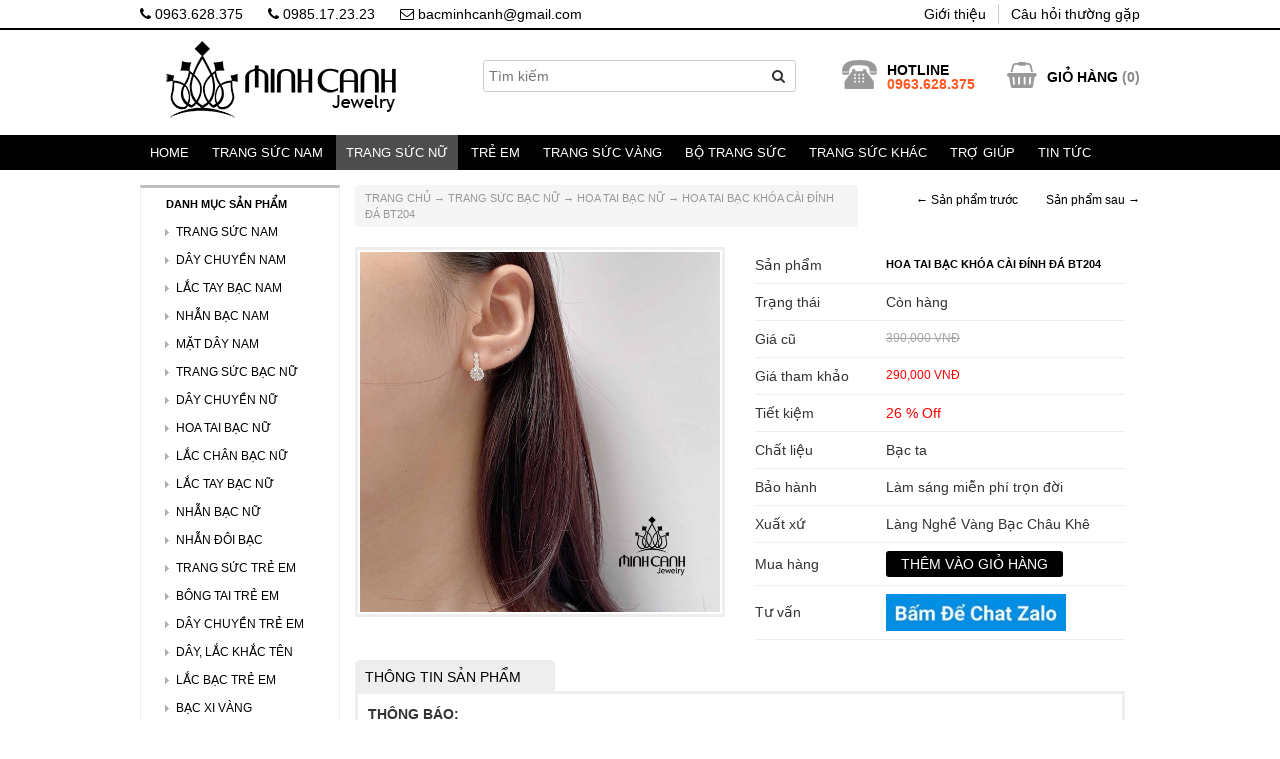

--- FILE ---
content_type: text/html; charset=UTF-8
request_url: https://bacminhcanh.com/hoa-tai-bac-khoa-cai-dinh-da-bt204.html
body_size: 13382
content:
<!DOCTYPE html PUBLIC "-//W3C//DTD XHTML 1.0 Transitional//EN" "http://www.w3.org/TR/xhtml1/DTD/xhtml1-transitional.dtd">
<html xmlns="http://www.w3.org/1999/xhtml" lang="vi">
<head profile="http://gmpg.org/xfn/11">
<meta http-equiv="Content-Type" content="text/html; charset=utf-8" />
<meta name="viewport" content="width=device-width, initial-scale=1, maximum-scale=1">
<title>
Hoa tai bạc khóa cài đính đá BT204 - Bạc Minh Cảnh</title>
<meta name="generator" content="https://bacminhcanh.com" />
<meta name="language" content="vi-vn, en-us" />
<link rel="stylesheet" href="https://bacminhcanh.com/wp-content/themes/minhcanh/style.css" type="text/css" media="screen" />
<link rel="alternate" type="application/rss+xml" title=" RSS Feed" href="https://bacminhcanh.com/feed" />
<link rel="shortcut icon" type="image/x-icon" href="https://bacminhcanh.com/wp-content/uploads/2020/04/favicon-32x32-1.png" />
<link rel="pingback" href="" />

	<!-- This site is optimized with the Yoast SEO plugin v14.8 - https://yoast.com/wordpress/plugins/seo/ -->
	<meta name="robots" content="index, follow" />
	<meta name="googlebot" content="index, follow, max-snippet:-1, max-image-preview:large, max-video-preview:-1" />
	<meta name="bingbot" content="index, follow, max-snippet:-1, max-image-preview:large, max-video-preview:-1" />
	<link rel="canonical" href="https://bacminhcanh.com/hoa-tai-bac-khoa-cai-dinh-da-bt204.html" />
	<meta property="og:locale" content="vi_VN" />
	<meta property="og:type" content="article" />
	<meta property="og:title" content="Hoa tai bạc khóa cài đính đá BT204 - Bạc Minh Cảnh" />
	<meta property="og:description" content="THÔNG BÁO: Giá vàng bạc biến động theo thị trường, do đó giá hiển thị trên website chỉ mang tính tham khảo. Để biết giá mới nhất, quý khách vui lòng liên hệ qua Zalo: 0963628375Hoa tai bạc nữ khóa cài đính đá sang trọng quý phái, chất liệu bạc ta cao cấp sáng bóng...." />
	<meta property="og:url" content="http://bacminhcanh.com/hoa-tai-bac-khoa-cai-dinh-da-bt204.html" />
	<meta property="article:publisher" content="https://www.facebook.com/bacminhcanh/" />
	<meta property="article:published_time" content="2023-01-05T14:53:14+00:00" />
	<meta property="article:modified_time" content="2026-01-08T01:39:58+00:00" />
	<meta property="og:image" content="https://bacminhcanh.com/wp-content/uploads/2019/01/hoa-tai-bac-khoa-cai-dinh-da-bt204-215.jpg" />
	<meta property="og:image:width" content="700" />
	<meta property="og:image:height" content="700" />
	<script type="application/ld+json" class="yoast-schema-graph">{"@context":"https://schema.org","@graph":[{"@type":"WebSite","@id":"https://bacminhcanh.com/#website","url":"https://bacminhcanh.com/","name":"","description":"","potentialAction":[{"@type":"SearchAction","target":"https://bacminhcanh.com/?s={search_term_string}","query-input":"required name=search_term_string"}],"inLanguage":"vi"},{"@type":"ImageObject","@id":"https://bacminhcanh.com/hoa-tai-bac-khoa-cai-dinh-da-bt204.html#primaryimage","inLanguage":"vi","url":"https://bacminhcanh.com/wp-content/uploads/2019/01/hoa-tai-bac-khoa-cai-dinh-da-bt204-215.jpg","width":700,"height":700},{"@type":"WebPage","@id":"https://bacminhcanh.com/hoa-tai-bac-khoa-cai-dinh-da-bt204.html#webpage","url":"https://bacminhcanh.com/hoa-tai-bac-khoa-cai-dinh-da-bt204.html","name":"Hoa tai b\u1ea1c kh\u00f3a c\u00e0i \u0111\u00ednh \u0111\u00e1 BT204 - B\u1ea1c Minh C\u1ea3nh","isPartOf":{"@id":"https://bacminhcanh.com/#website"},"primaryImageOfPage":{"@id":"https://bacminhcanh.com/hoa-tai-bac-khoa-cai-dinh-da-bt204.html#primaryimage"},"datePublished":"2023-01-05T14:53:14+00:00","dateModified":"2026-01-08T01:39:58+00:00","author":{"@id":"https://bacminhcanh.com/#/schema/person/a656c8053771c7a005a0b33e3b2e0b0d"},"inLanguage":"vi","potentialAction":[{"@type":"ReadAction","target":["https://bacminhcanh.com/hoa-tai-bac-khoa-cai-dinh-da-bt204.html"]}]},{"@type":"Person","@id":"https://bacminhcanh.com/#/schema/person/a656c8053771c7a005a0b33e3b2e0b0d","name":"admin","image":{"@type":"ImageObject","@id":"https://bacminhcanh.com/#personlogo","inLanguage":"vi","url":"https://secure.gravatar.com/avatar/9c584e8257c6624eb0cb1ecb8b0e1e75?s=96&d=mm&r=g","caption":"admin"}}]}</script>
	<!-- / Yoast SEO plugin. -->


<link rel='dns-prefetch' href='//s.w.org' />
<link rel="alternate" type="application/rss+xml" title=" &raquo; Hoa tai bạc khóa cài đính đá BT204 Dòng phản hồi" href="https://bacminhcanh.com/hoa-tai-bac-khoa-cai-dinh-da-bt204.html/feed" />
		<script type="text/javascript">
			window._wpemojiSettings = {"baseUrl":"https:\/\/s.w.org\/images\/core\/emoji\/12.0.0-1\/72x72\/","ext":".png","svgUrl":"https:\/\/s.w.org\/images\/core\/emoji\/12.0.0-1\/svg\/","svgExt":".svg","source":{"concatemoji":"https:\/\/bacminhcanh.com\/wp-includes\/js\/wp-emoji-release.min.js?ver=2992fb04968f7e47e02b8d8dc007cfda"}};
			/*! This file is auto-generated */
			!function(e,a,t){var r,n,o,i,p=a.createElement("canvas"),s=p.getContext&&p.getContext("2d");function c(e,t){var a=String.fromCharCode;s.clearRect(0,0,p.width,p.height),s.fillText(a.apply(this,e),0,0);var r=p.toDataURL();return s.clearRect(0,0,p.width,p.height),s.fillText(a.apply(this,t),0,0),r===p.toDataURL()}function l(e){if(!s||!s.fillText)return!1;switch(s.textBaseline="top",s.font="600 32px Arial",e){case"flag":return!c([127987,65039,8205,9895,65039],[127987,65039,8203,9895,65039])&&(!c([55356,56826,55356,56819],[55356,56826,8203,55356,56819])&&!c([55356,57332,56128,56423,56128,56418,56128,56421,56128,56430,56128,56423,56128,56447],[55356,57332,8203,56128,56423,8203,56128,56418,8203,56128,56421,8203,56128,56430,8203,56128,56423,8203,56128,56447]));case"emoji":return!c([55357,56424,55356,57342,8205,55358,56605,8205,55357,56424,55356,57340],[55357,56424,55356,57342,8203,55358,56605,8203,55357,56424,55356,57340])}return!1}function d(e){var t=a.createElement("script");t.src=e,t.defer=t.type="text/javascript",a.getElementsByTagName("head")[0].appendChild(t)}for(i=Array("flag","emoji"),t.supports={everything:!0,everythingExceptFlag:!0},o=0;o<i.length;o++)t.supports[i[o]]=l(i[o]),t.supports.everything=t.supports.everything&&t.supports[i[o]],"flag"!==i[o]&&(t.supports.everythingExceptFlag=t.supports.everythingExceptFlag&&t.supports[i[o]]);t.supports.everythingExceptFlag=t.supports.everythingExceptFlag&&!t.supports.flag,t.DOMReady=!1,t.readyCallback=function(){t.DOMReady=!0},t.supports.everything||(n=function(){t.readyCallback()},a.addEventListener?(a.addEventListener("DOMContentLoaded",n,!1),e.addEventListener("load",n,!1)):(e.attachEvent("onload",n),a.attachEvent("onreadystatechange",function(){"complete"===a.readyState&&t.readyCallback()})),(r=t.source||{}).concatemoji?d(r.concatemoji):r.wpemoji&&r.twemoji&&(d(r.twemoji),d(r.wpemoji)))}(window,document,window._wpemojiSettings);
		</script>
		<style type="text/css">
img.wp-smiley,
img.emoji {
	display: inline !important;
	border: none !important;
	box-shadow: none !important;
	height: 1em !important;
	width: 1em !important;
	margin: 0 .07em !important;
	vertical-align: -0.1em !important;
	background: none !important;
	padding: 0 !important;
}
</style>
	<link rel='stylesheet' id='wp-block-library-css'  href='https://bacminhcanh.com/wp-includes/css/dist/block-library/style.min.css?ver=2992fb04968f7e47e02b8d8dc007cfda' type='text/css' media='all' />
<link rel='stylesheet' id='contact-form-7-css'  href='https://bacminhcanh.com/wp-content/plugins/contact-form-7/includes/css/styles.css?ver=5.3.1' type='text/css' media='all' />
<link rel='stylesheet' id='responsive-lightbox-swipebox-css'  href='https://bacminhcanh.com/wp-content/plugins/responsive-lightbox/assets/swipebox/swipebox.min.css?ver=1.5.2' type='text/css' media='all' />
<link rel='stylesheet' id='responsive-video-light-css'  href='https://bacminhcanh.com/wp-content/plugins/responsive-video-light/css/responsive-videos.css?ver=20130111' type='text/css' media='all' />
<link rel='stylesheet' id='wp-pagenavi-css'  href='https://bacminhcanh.com/wp-content/plugins/wp-pagenavi/pagenavi-css.css?ver=2.70' type='text/css' media='all' />
<link rel='stylesheet' id='chaty-front-css-css'  href='https://bacminhcanh.com/wp-content/plugins/chaty/css/chaty-front.min.css?ver=3.4.91716344694' type='text/css' media='all' />
<link rel='stylesheet' id='css-custom-gl-css'  href='https://bacminhcanh.com/wp-content/themes/minhcanh/css/custom-gl.css?ver=2992fb04968f7e47e02b8d8dc007cfda' type='text/css' media='all' />
<link rel='stylesheet' id='css-gl-css'  href='https://bacminhcanh.com/wp-content/themes/minhcanh/css/bootstrap.css?ver=2992fb04968f7e47e02b8d8dc007cfda' type='text/css' media='all' />
<link rel='stylesheet' id='icon-css-gl-css'  href='https://bacminhcanh.com/wp-content/themes/minhcanh/css/font-awesome.min.css?ver=2992fb04968f7e47e02b8d8dc007cfda' type='text/css' media='all' />
<link rel='stylesheet' id='css-owl-gl-css'  href='https://bacminhcanh.com/wp-content/themes/minhcanh/css/owl.carousel.css?ver=2992fb04968f7e47e02b8d8dc007cfda' type='text/css' media='all' />
<link rel='stylesheet' id='css-owl-2-gl-css'  href='https://bacminhcanh.com/wp-content/themes/minhcanh/css/owl.theme.css?ver=2992fb04968f7e47e02b8d8dc007cfda' type='text/css' media='all' />
<link rel='stylesheet' id='css-owl-3-gl-css'  href='https://bacminhcanh.com/wp-content/themes/minhcanh/css/owl.transitions.css?ver=2992fb04968f7e47e02b8d8dc007cfda' type='text/css' media='all' />
<script type='text/javascript' src='https://bacminhcanh.com/wp-includes/js/jquery/jquery.js?ver=1.12.4-wp'></script>
<script type='text/javascript' src='https://bacminhcanh.com/wp-includes/js/jquery/jquery-migrate.min.js?ver=1.4.1'></script>
<script type='text/javascript' src='https://bacminhcanh.com/wp-content/plugins/responsive-lightbox/assets/swipebox/jquery.swipebox.min.js?ver=1.5.2'></script>
<script type='text/javascript' src='https://bacminhcanh.com/wp-includes/js/underscore.min.js?ver=1.8.3'></script>
<script type='text/javascript' src='https://bacminhcanh.com/wp-content/plugins/responsive-lightbox/assets/infinitescroll/infinite-scroll.pkgd.min.js?ver=4.0.1'></script>
<script type='text/javascript'>
var rlArgs = {"script":"swipebox","selector":"lightbox","customEvents":"","activeGalleries":true,"animation":true,"hideCloseButtonOnMobile":false,"removeBarsOnMobile":false,"hideBars":true,"hideBarsDelay":5000,"videoMaxWidth":1080,"useSVG":true,"loopAtEnd":false,"woocommerce_gallery":false,"ajaxurl":"https:\/\/bacminhcanh.com\/wp-admin\/admin-ajax.php","nonce":"c47c2a898c","preview":false,"postId":21240,"scriptExtension":false};
</script>
<script type='text/javascript' src='https://bacminhcanh.com/wp-content/plugins/responsive-lightbox/js/front.js?ver=2.5.3'></script>
<script type='text/javascript' src='https://bacminhcanh.com/wp-content/themes/minhcanh/js/bootstrap.min.js?ver=2992fb04968f7e47e02b8d8dc007cfda'></script>
<script type='text/javascript' src='https://bacminhcanh.com/wp-content/themes/minhcanh/js/owl.carousel.min.js?ver=2992fb04968f7e47e02b8d8dc007cfda'></script>
<script type='text/javascript' src='https://bacminhcanh.com/wp-content/themes/minhcanh/js/custom.js?ver=2992fb04968f7e47e02b8d8dc007cfda'></script>
<link rel='https://api.w.org/' href='https://bacminhcanh.com/wp-json/' />

<link rel='shortlink' href='https://bacminhcanh.com/?p=21240' />
<link rel="alternate" type="application/json+oembed" href="https://bacminhcanh.com/wp-json/oembed/1.0/embed?url=https%3A%2F%2Fbacminhcanh.com%2Fhoa-tai-bac-khoa-cai-dinh-da-bt204.html" />
<link rel="alternate" type="text/xml+oembed" href="https://bacminhcanh.com/wp-json/oembed/1.0/embed?url=https%3A%2F%2Fbacminhcanh.com%2Fhoa-tai-bac-khoa-cai-dinh-da-bt204.html&#038;format=xml" />
<script type="text/javascript">
	window._wp_rp_static_base_url = 'https://wprp.zemanta.com/static/';
	window._wp_rp_wp_ajax_url = "https://bacminhcanh.com/wp-admin/admin-ajax.php";
	window._wp_rp_plugin_version = '3.6.4';
	window._wp_rp_post_id = '21240';
	window._wp_rp_num_rel_posts = '12';
	window._wp_rp_thumbnails = true;
	window._wp_rp_post_title = 'Hoa+tai+b%E1%BA%A1c+kh%C3%B3a+c%C3%A0i+%C4%91%C3%ADnh+%C4%91%C3%A1+BT204';
	window._wp_rp_post_tags = ['trang+s%3Fc+b%3Fc+n%3F', 'hoa+tai+b%3Fc+n%3F', 'cp', 'bc', 'ta', 'ph', 'liu', 'alt', 'tai', 'bo', 'gi', 'phi', 'hoa', 'cao', 'lm', 'vnd', 'nh'];
	window._wp_rp_promoted_content = true;
</script>
<link rel="stylesheet" href="https://bacminhcanh.com/wp-content/plugins/wordpress-23-related-posts-plugin/static/themes/momma.css?version=3.6.4" />
<style type="text/css">
.related_post_title {
}
ul.related_post {
}
ul.related_post li {
width:15% !important;
}
ul.related_post li a {
}
ul.related_post li img {
width:100% !important;
}
@media (max-width: 767px) {
ul.related_post li
{
width:45% !important;
}     
 ul.related_post li a
    {
        width: 100% !important;
    }
    ul.related_post li img
    {
        width: 100% !important;
        height: auto !important;
    }
}</style>
<link rel="icon" href="https://bacminhcanh.com/wp-content/uploads/2020/04/cropped-favicon-32x32.png" sizes="32x32" />
<link rel="icon" href="https://bacminhcanh.com/wp-content/uploads/2020/04/cropped-favicon-192x192.png" sizes="192x192" />
<link rel="apple-touch-icon" href="https://bacminhcanh.com/wp-content/uploads/2020/04/cropped-favicon-180x180.png" />
<meta name="msapplication-TileImage" content="https://bacminhcanh.com/wp-content/uploads/2020/04/cropped-favicon-270x270.png" />
<script src="https://bacminhcanh.com/wp-content/themes/minhcanh/js/myapp.js" type="text/javascript"></script>
<!-- Google tag (gtag.js) -->
<script async src="https://www.googletagmanager.com/gtag/js?id=G-KHT30SYPLC"></script>
<script>
  window.dataLayer = window.dataLayer || [];
  function gtag(){dataLayer.push(arguments);}
  gtag('js', new Date());

  gtag('config', 'G-KHT30SYPLC');
</script>
<!-- Facebook Pixel Code -->
<script>
!function(f,b,e,v,n,t,s){if(f.fbq)return;n=f.fbq=function(){n.callMethod?
n.callMethod.apply(n,arguments):n.queue.push(arguments)};if(!f._fbq)f._fbq=n;
n.push=n;n.loaded=!0;n.version='2.0';n.queue=[];t=b.createElement(e);t.async=!0;
t.src=v;s=b.getElementsByTagName(e)[0];s.parentNode.insertBefore(t,s)}(window,
document,'script','https://connect.facebook.net/en_US/fbevents.js');
fbq('init', '255749957953913');
fbq('track', 'PageView');
</script>
<noscript><img height="1" width="1" style="display:none"
src="https://www.facebook.com/tr?id=255749957953913&ev=PageView&noscript=1"
/></noscript>
<!-- DO NOT MODIFY -->
<!-- End Facebook Pixel Code -->
<meta property="fb:app_id" content="713269685548041"/>
<meta property="fb:admins" content="100006794414479,100002908577979"/>
</head>
<body class="post-template-default single single-post postid-21240 single-format-standard devvn_desktop">
<input type="hidden" id="baseUrl" value="https://bacminhcanh.com" />
<input type="hidden"  id="ishome" value="0"  />
<div class="top_bar">
    <div class="container">
        <div class="top_bar_left">
            <ul class="devvn_list_contact">
                <li><a href="tel:0963628375" title="Gọi ngay"><i class="fa fa-phone"></i> 0963.628.375</a></li>
                <li><a href="tel:0985172323" title="Gọi ngay"><i class="fa fa-phone"></i> 0985.17.23.23</a></li>
                <li><a href="mailto:bacminhcanh@gmail.com" title="Gửi email"><i class="fa fa-envelope-o"></i> bacminhcanh@gmail.com</a></li>
            </ul>
        </div>
        <div class="top_bar_right">
            <ul id="menu-top-menu" class="menu"><li id="menu-item-11075" class="menu-item menu-item-type-post_type menu-item-object-page menu-item-11075"><a href="https://bacminhcanh.com/gioi-thieu">Giới thiệu</a></li>
<li id="menu-item-11074" class="menu-item menu-item-type-post_type menu-item-object-page menu-item-11074"><a href="https://bacminhcanh.com/cau-hoi-thuong-gap">Câu hỏi thường gặp</a></li>
</ul>        </div>
    </div>
</div>
<div id="header">
    <div class="container">
        <div class="row">
            <div class="col-xs-4 col-md-4 top-left-gl">
                <div class="col-xs-12 logo-row-gl">
                    <a href="https://bacminhcanh.com">
                        <img src="https://bacminhcanh.com/wp-content/themes/minhcanh/images/LOGO-BACMINHCANH.png" alt="" class="logo_gl" height="80"/>
                    </a>
                </div>
            </div>
            <div class="col-md-4 seach-row">
                <form method="get" id="searchform" action="https://bacminhcanh.com/">
    <div class="devvn_table devvn_form_search">
        <div class="devvn_cell devvn_input_s">
            <input type="text" value="" name="s" class="search_text" id="s" size="30" onfocus="searchOnFocus(this,'Tìm kiếm');" onblur="searchOnBlur(this,'Tìm kiếm');" placeholder="Tìm kiếm"/></td>
        </div>
        <div class="devvn_cell devvn_button_search">
            <button type="submit"><i class="fa fa-search"></i></button>
        </div>
    </div>
</form>
            </div>
            <div class="col-xs-8 col-md-4 top-right-gl">
                <div id="top">
                    <div class="devvn_btn_menu">
                        <button type="button" class="button_menu">
                            <span class="icon-bar"></span>
                            <span class="icon-bar"></span>
                            <span class="icon-bar"></span>
                        </button>
                    </div>
                    <div class="top-two">
                        <ul class="cart-head-new">
                            <li class="icon-cart"><a href="https://bacminhcanh.com/gio-hang/"><i class="fa fa-shopping-basket" aria-hidden="true"></i></a></li>
                            <li class="text-cart"><a href="https://bacminhcanh.com/gio-hang/">GIỎ HÀNG</a> (<span id="myTotalCart">0</span>)
                            </li>
                        </ul>
                    </div>
                    <div class="top-one">
                        <ul class="phone-head-">
                            <li><img src="https://bacminhcanh.com/wp-content/themes/minhcanh/ico_phone.png"></li>
                            <li><span><b>HOTLINE</b></span>
                                <p>0963.628.375</p></li>
                        </ul>
                    </div>
                </div>
            </div>
        </div>
    </div>
</div>
<div class="search_mobile">
    <div class="container">
        <div class="row">
            <div class="col-xs-12"><form method="get" id="searchform" action="https://bacminhcanh.com/">
    <div class="devvn_table devvn_form_search">
        <div class="devvn_cell devvn_input_s">
            <input type="text" value="" name="s" class="search_text" id="s" size="30" onfocus="searchOnFocus(this,'Tìm kiếm');" onblur="searchOnBlur(this,'Tìm kiếm');" placeholder="Tìm kiếm"/></td>
        </div>
        <div class="devvn_cell devvn_button_search">
            <button type="submit"><i class="fa fa-search"></i></button>
        </div>
    </div>
</form>
</div>
        </div>
    </div>
</div>
<div id="topnav">
    <div class="container">
        <div class="menu_header">
        <ul id="menu-danh-muc-san-pham" class="topmenu"><li id="menu-item-52" class="menu-item menu-item-type-custom menu-item-object-custom menu-item-home menu-item-52"><a href="http://bacminhcanh.com/">Home</a></li>
<li id="menu-item-41" class="menu-item menu-item-type-taxonomy menu-item-object-category menu-item-has-children menu-item-41"><a href="https://bacminhcanh.com/trang-suc-nam">Trang Sức Nam</a>
<ul class="sub-menu">
	<li id="menu-item-42" class="menu-item menu-item-type-taxonomy menu-item-object-category menu-item-42"><a href="https://bacminhcanh.com/trang-suc-nam/day-chuyen-bac-nam">Dây Chuyền Bạc Nam</a></li>
	<li id="menu-item-43" class="menu-item menu-item-type-taxonomy menu-item-object-category menu-item-43"><a href="https://bacminhcanh.com/trang-suc-nam/lac-tay-nam">Lắc Tay Bạc Nam</a></li>
	<li id="menu-item-44" class="menu-item menu-item-type-taxonomy menu-item-object-category menu-item-44"><a href="https://bacminhcanh.com/trang-suc-nam/mat-day-chuyen-bac-nam">Mặt Dây Chuyền Nam</a></li>
	<li id="menu-item-45" class="menu-item menu-item-type-taxonomy menu-item-object-category menu-item-45"><a href="https://bacminhcanh.com/trang-suc-nam/nhan-bac-nam">Nhẫn Bạc Nam</a></li>
	<li id="menu-item-14310" class="menu-item menu-item-type-taxonomy menu-item-object-category menu-item-14310"><a href="https://bacminhcanh.com/trang-suc-nam/bong-tai-nam">Bông Tai Nam</a></li>
</ul>
</li>
<li id="menu-item-46" class="menu-item menu-item-type-taxonomy menu-item-object-category current-post-ancestor current-menu-parent current-post-parent menu-item-has-children menu-item-46"><a href="https://bacminhcanh.com/trang-suc-nu">Trang Sức Nữ</a>
<ul class="sub-menu">
	<li id="menu-item-47" class="menu-item menu-item-type-taxonomy menu-item-object-category menu-item-47"><a href="https://bacminhcanh.com/trang-suc-nu/day-chuyen-bac-nu">Dây Chuyền Bạc Nữ</a></li>
	<li id="menu-item-49" class="menu-item menu-item-type-taxonomy menu-item-object-category menu-item-49"><a href="https://bacminhcanh.com/trang-suc-nu/lac-tay-bac-nu">Lắc Tay Bạc Nữ</a></li>
	<li id="menu-item-259" class="menu-item menu-item-type-taxonomy menu-item-object-category menu-item-259"><a href="https://bacminhcanh.com/trang-suc-nu/lac-chan-nu">Lắc Chân Bạc Nữ</a></li>
	<li id="menu-item-51" class="menu-item menu-item-type-taxonomy menu-item-object-category menu-item-51"><a href="https://bacminhcanh.com/trang-suc-nu/nhan-bac-nu">Nhẫn Bạc Nữ</a></li>
	<li id="menu-item-48" class="menu-item menu-item-type-taxonomy menu-item-object-category current-post-ancestor current-menu-parent current-post-parent menu-item-48"><a href="https://bacminhcanh.com/trang-suc-nu/hoa-tai-bac-nu">Hoa Tai Bạc Nữ</a></li>
	<li id="menu-item-39" class="menu-item menu-item-type-taxonomy menu-item-object-category menu-item-39"><a href="https://bacminhcanh.com/day-chuyen-mat-chu">Dây Chuyền Khắc Tên</a></li>
</ul>
</li>
<li id="menu-item-316" class="menu-item menu-item-type-taxonomy menu-item-object-category menu-item-has-children menu-item-316"><a href="https://bacminhcanh.com/trang-suc-tre-em">Trẻ Em</a>
<ul class="sub-menu">
	<li id="menu-item-2229" class="menu-item menu-item-type-taxonomy menu-item-object-category menu-item-2229"><a href="https://bacminhcanh.com/trang-suc-tre-em/day-chuyen-tre-em">Dây Chuyền Trẻ Em</a></li>
	<li id="menu-item-2230" class="menu-item menu-item-type-taxonomy menu-item-object-category menu-item-2230"><a href="https://bacminhcanh.com/trang-suc-tre-em/lac-chan-lac-tay-tre-em">Lắc Chân, Lắc tay</a></li>
	<li id="menu-item-22269" class="menu-item menu-item-type-taxonomy menu-item-object-category menu-item-22269"><a href="https://bacminhcanh.com/trang-suc-tre-em/trang-suc-be-gai">Trang Sức Bé Gái</a></li>
	<li id="menu-item-22270" class="menu-item menu-item-type-taxonomy menu-item-object-category menu-item-22270"><a href="https://bacminhcanh.com/trang-suc-tre-em/trang-suc-be-trai">Trang Sức Bé Trai</a></li>
	<li id="menu-item-7131" class="menu-item menu-item-type-taxonomy menu-item-object-category menu-item-7131"><a href="https://bacminhcanh.com/trang-suc-tre-em/day-lac-khac-ten">Trang Sức Khắc Tên</a></li>
	<li id="menu-item-8315" class="menu-item menu-item-type-taxonomy menu-item-object-category menu-item-8315"><a href="https://bacminhcanh.com/trang-suc-tre-em/bong-tai-tre-em">Bông Tai Trẻ Em</a></li>
	<li id="menu-item-13338" class="menu-item menu-item-type-taxonomy menu-item-object-category menu-item-13338"><a href="https://bacminhcanh.com/trang-suc-tre-em/vong-dau-tam">Vòng Dâu Tằm</a></li>
	<li id="menu-item-32118" class="menu-item menu-item-type-taxonomy menu-item-object-category menu-item-32118"><a href="https://bacminhcanh.com/trang-suc-tre-em/nhan-tre-em">Nhẫn Trẻ Em</a></li>
	<li id="menu-item-18725" class="menu-item menu-item-type-taxonomy menu-item-object-category menu-item-18725"><a href="https://bacminhcanh.com/trang-suc-tre-em/bo-trang-suc-tre-em">Bộ Trang Sức</a></li>
</ul>
</li>
<li id="menu-item-14407" class="menu-item menu-item-type-taxonomy menu-item-object-category menu-item-has-children menu-item-14407"><a href="https://bacminhcanh.com/trang-suc-vang">Trang Sức Vàng</a>
<ul class="sub-menu">
	<li id="menu-item-27732" class="menu-item menu-item-type-taxonomy menu-item-object-category menu-item-27732"><a href="https://bacminhcanh.com/trang-suc-vang/day-chuyen-vang">Dây Chuyền Vàng</a></li>
	<li id="menu-item-27731" class="menu-item menu-item-type-taxonomy menu-item-object-category menu-item-27731"><a href="https://bacminhcanh.com/trang-suc-vang/bong-tai-vang">Bông Tai Vàng</a></li>
	<li id="menu-item-27733" class="menu-item menu-item-type-taxonomy menu-item-object-category menu-item-27733"><a href="https://bacminhcanh.com/trang-suc-vang/lac-chan-vang">Lắc Chân Vàng</a></li>
	<li id="menu-item-27735" class="menu-item menu-item-type-taxonomy menu-item-object-category menu-item-27735"><a href="https://bacminhcanh.com/trang-suc-vang/nhan-vang">Nhẫn Vàng</a></li>
	<li id="menu-item-27734" class="menu-item menu-item-type-taxonomy menu-item-object-category menu-item-27734"><a href="https://bacminhcanh.com/trang-suc-vang/lac-tay-vang">Lắc Tay Vàng</a></li>
	<li id="menu-item-28297" class="menu-item menu-item-type-taxonomy menu-item-object-category menu-item-28297"><a href="https://bacminhcanh.com/trang-suc-vang/bo-trang-suc-vang">Bộ Trang Sức Vàng</a></li>
</ul>
</li>
<li id="menu-item-34323" class="menu-item menu-item-type-taxonomy menu-item-object-category menu-item-34323"><a href="https://bacminhcanh.com/bo-trang-suc">Bộ trang sức</a></li>
<li id="menu-item-34479" class="menu-item menu-item-type-custom menu-item-object-custom menu-item-home menu-item-has-children menu-item-34479"><a href="https://bacminhcanh.com/">Trang Sức Khác</a>
<ul class="sub-menu">
	<li id="menu-item-7793" class="menu-item menu-item-type-taxonomy menu-item-object-category menu-item-7793"><a href="https://bacminhcanh.com/bac-danh-gio">Bạc Đánh gió</a></li>
	<li id="menu-item-14918" class="menu-item menu-item-type-taxonomy menu-item-object-category menu-item-14918"><a href="https://bacminhcanh.com/trang-suc-nu/vong-tay-pandora">Pandora + Charm</a></li>
	<li id="menu-item-27736" class="menu-item menu-item-type-taxonomy menu-item-object-category menu-item-27736"><a href="https://bacminhcanh.com/nhan-doi">Nhẫn đôi bạc</a></li>
	<li id="menu-item-37397" class="menu-item menu-item-type-taxonomy menu-item-object-category menu-item-37397"><a href="https://bacminhcanh.com/trang-suc-doi">Trang sức đôi</a></li>
	<li id="menu-item-19221" class="menu-item menu-item-type-taxonomy menu-item-object-category menu-item-has-children menu-item-19221"><a href="https://bacminhcanh.com/trang-suc-phong-thuy">Phong Thủy</a>
	<ul class="sub-menu">
		<li id="menu-item-22167" class="menu-item menu-item-type-taxonomy menu-item-object-category menu-item-22167"><a href="https://bacminhcanh.com/trang-suc-phong-thuy/da-phong-thuy">Đá Phong Thuỷ</a></li>
		<li id="menu-item-22168" class="menu-item menu-item-type-taxonomy menu-item-object-category menu-item-22168"><a href="https://bacminhcanh.com/trang-suc-phong-thuy/vang-phong-thuy">Vàng Phong Thuỷ</a></li>
		<li id="menu-item-22166" class="menu-item menu-item-type-taxonomy menu-item-object-category menu-item-22166"><a href="https://bacminhcanh.com/trang-suc-phong-thuy/nhan-phong-thuy">Nhẫn Phong Thuỷ</a></li>
	</ul>
</li>
	<li id="menu-item-10924" class="menu-item menu-item-type-taxonomy menu-item-object-category menu-item-10924"><a href="https://bacminhcanh.com/bac-xi-vang">Bạc Xi Vàng</a></li>
</ul>
</li>
<li id="menu-item-6392" class="menu-item menu-item-type-post_type menu-item-object-page menu-item-has-children menu-item-6392"><a href="https://bacminhcanh.com/tro-giup-hoi-dap">Trợ giúp</a>
<ul class="sub-menu">
	<li id="menu-item-1090" class="menu-item menu-item-type-post_type menu-item-object-page menu-item-1090"><a href="https://bacminhcanh.com/huong-dan-mua-hang">Hướng dẫn mua hàng</a></li>
	<li id="menu-item-1091" class="menu-item menu-item-type-custom menu-item-object-custom menu-item-1091"><a href="http://bacminhcanh.com/huong-dan-cach-size-nhan-khi-mua-hang-online.html">Cách đo size nhẫn</a></li>
	<li id="menu-item-7762" class="menu-item menu-item-type-post_type menu-item-object-page menu-item-7762"><a href="https://bacminhcanh.com/tai-khoan-ngan-hang-giao-dich">Tài khoản ngân hàng</a></li>
	<li id="menu-item-1092" class="menu-item menu-item-type-post_type menu-item-object-page menu-item-1092"><a href="https://bacminhcanh.com/chinh-sach-bao-hanh">Chính sách bảo hành</a></li>
	<li id="menu-item-1093" class="menu-item menu-item-type-post_type menu-item-object-page menu-item-1093"><a href="https://bacminhcanh.com/chinh-sach-doi-hang">Chính sách đổi hàng</a></li>
	<li id="menu-item-5778" class="menu-item menu-item-type-post_type menu-item-object-page menu-item-5778"><a href="https://bacminhcanh.com/cam-ket-chat-luong">Cam kết chất lượng</a></li>
	<li id="menu-item-2617" class="menu-item menu-item-type-post_type menu-item-object-page menu-item-2617"><a href="https://bacminhcanh.com/cau-hoi-thuong-gap">Câu hỏi thường gặp</a></li>
</ul>
</li>
<li id="menu-item-40" class="menu-item menu-item-type-taxonomy menu-item-object-category menu-item-40"><a href="https://bacminhcanh.com/tin-tuc">Tin tức</a></li>
</ul>        </div>
    </div>
</div>
<div class="container">
<section id="main"><div class="col-5 col-md-9 pull-right col-xs-12">
        
    <!-- Start single -->
    <div class="row ">
        <div class="col-md-8 col-xs-12 col-sm-8">
            <p class="breadcrumb"><a href="https://bacminhcanh.com">Trang chủ</a> &rarr; <a href="https://bacminhcanh.com/trang-suc-nu">Trang Sức Bạc Nữ</a> &rarr; <a href="https://bacminhcanh.com/trang-suc-nu/hoa-tai-bac-nu">Hoa Tai Bạc Nữ</a> &rarr; <span class="current">Hoa tai bạc khóa cài đính đá BT204</span></p>
        </div>
        <div class="link-navi-pro-gl col-md-4 col-xs-12 col-sm-4 ">
            <a href="https://bacminhcanh.com/hoa-tai-bong-hoa-khoa-tron-bt200.html" rel="prev">&larr; Sản phẩm trước</a> &nbsp; &nbsp; &nbsp; <a href="https://bacminhcanh.com/lac-chan-bac-xinh-lcnu017.html" rel="next">Sản phẩm sau &rarr;</a>        </div>
    </div>
    <div class="row">
   
        <div class="col-md-6 col-sm-6 col-xs-12">
             <div class="item_medium"><a href="" title="Hoa tai bạc khóa cài đính đá BT204"> <img src="https://bacminhcanh.com/wp-content/uploads/2019/01/hoa-tai-bac-khoa-cai-dinh-da-bt204-215.jpg" width="380" alt="Hoa tai bạc khóa cài đính đá BT204" /></a> </div>
        </div>
        <div class="col-md-6 col-sm-6 col-xs-12">
            <table width="100%" cellspacing="2" cellpadding="5" class="devvn_table_single_prod">
                        <tr class="row_att">
                            <td class="item_property_name">Sản phẩm</td>
                            <td colspan="2" class="tit-pro"><h1 class="item_view_title">Hoa tai bạc khóa cài đính đá BT204</h1></td>
                        </tr>
                        <tr class="row_att">
                            <td class="item_property_name">Trạng thái</td>
                            <td><span class="conhang">Còn hàng</span></td>
                        </tr>
                        
                        <tr class="row_att">
                            <td class="item_property_name">Giá cũ</td>
                            <td><span class='price_old'>390,000 VNĐ</span></td>
                        </tr>
                        <tr class="row_att">
                            <td class="item_property_name">Giá tham khảo</td>
                            <td><span class='price'>290,000 VNĐ</span></td>
                        </tr>
                        <tr class="row_att">
                            <td class="item_property_name">Tiết kiệm</td>
                            <td><span class="price_butt" style="color:#F00;">26 % Off</span><br class='clear' /></td>
                        </tr>
                        
                        <tr class="row_att">
                            <td class="item_property_name">Chất liệu</td>
                            <td>Bạc ta</td>
                        </tr>

                        <tr class="row_att">
                            <td class="item_property_name">Bảo hành</td>
                            <td>Làm sáng miễn phí trọn đời</td>
                        </tr>
                                                <tr class="row_att">
                            <td class="item_property_name">Xuất xứ</td>
                            <td>Làng Nghề Vàng Bạc Châu Khê</td>
                        </tr>
                                                
                        
                                               
                        <tr class="row_att">
                            <td class="item_property_name">Mua hàng</td>
                            <td>
                                <form action="#" method="post">
                                    <input type="hidden" name="pid" value="21240"  />
                                    <input type="button" name="addToCart" id="addToCart" value="THÊM VÀO GIỎ HÀNG" class="wp-button" />
                                </form>
                            </td>
                        </tr>
                        <tr class="row_att">
                            <td class="item_property_name">Tư vấn</td>
                            <td><a href="https://zalo.me/0963628375" target="_blank"><img title="Chat Zalo" src="https://bacminhcanh.com/wp-content/uploads/2024/05/chatzalo-bacminhcanh-2024.jpg" alt="zalo-icon" width="180" height="50" /></a>
</td>
                        </tr>
                           
                    </table>
        </div>
    </div>

        <br class="clear" /><br />
        <div class="row">
            <div class="col-md-12 col-sm-12 col-xs-12">
                    <h2 class="tabhead">Thông tin sản phẩm</h2>
                    <div class="tabcontent">
                                                <b>THÔNG BÁO:</b>
<p style="color:red;"><b>Giá vàng bạc biến động theo thị trường, do đó giá hiển thị trên website chỉ mang tính tham khảo.
Để biết giá mới nhất, quý khách vui lòng liên hệ qua Zalo: 0963628375</b></p><p><a href="https://bacminhcanh.com/trang-suc-nu/hoa-tai-bac-nu">Hoa tai</a> bạc nữ khóa cài đính đá sang trọng quý phái, chất liệu bạc ta cao cấp sáng bóng.</p>
<p>– Mã số sản phẩm : BT204<br />
– Giá : 290.000 VND<br />
– Chất liệu : Bạc ta<br />
– Bảo hành : Bảo hành làm sáng miễn phí trọn đời.</p>
<p><a href="https://bacminhcanh.com/wp-content/uploads/2019/01/hoa-tai-bac-khoa-cai-dinh-da-bt204-2151.jpg" data-rel="lightbox-image-0" data-rl_title="" data-rl_caption="" title=""><img title="Hoa tai bạc khóa cài đính đá BT204  "class="alignnone size-full wp-image-25910" src="https://bacminhcanh.com/wp-content/uploads/2019/01/hoa-tai-bac-khoa-cai-dinh-da-bt204-2151.jpg" alt="hoa-tai-bac-khoa-cai-dinh-da-bt204-2151  " width="700" height="700" srcset="https://bacminhcanh.com/wp-content/uploads/2019/01/hoa-tai-bac-khoa-cai-dinh-da-bt204-2151.jpg 700w, https://bacminhcanh.com/wp-content/uploads/2019/01/hoa-tai-bac-khoa-cai-dinh-da-bt204-2151-300x300.jpg 300w, https://bacminhcanh.com/wp-content/uploads/2019/01/hoa-tai-bac-khoa-cai-dinh-da-bt204-2151-150x150.jpg 150w, https://bacminhcanh.com/wp-content/uploads/2019/01/hoa-tai-bac-khoa-cai-dinh-da-bt204-2151-380x380.jpg 380w" sizes="(max-width: 700px) 100vw, 700px" /></a></p>
<p><b>LƯU Ý KHI SỬ DỤNG TRANG SỨC BẠC</b></p>
- Không tiếp xúc với chất tẩy rửa</br>
- Hạn chế tiếp xúc với mỹ phẩm các loại</br>
- Vệ sinh sấy khô và cất vào túi zip khi không sử dụng</p>
<p><b>5 LÝ DO YÊN TÂM MUA HÀNG TẠI BẠC MINH CẢNH</b></p>
<p>----------------------------------------------</p>
<ol> 
        <li>100.000+ khách hàng đã tin dùng trang sức <a href="https://bacminhcanh.com/">Bạc Minh Cảnh</a> trong suốt 10 năm qua.</li>
         <li>Hơn 150.000 sản phẩm đã được trao đến tay khách hàng trên toàn quốc.</li>
	<li>Trang sức Bạc Minh Cảnh được chế tác thủ công tại làng nghề vàng bạc truyền thống Châu Khê, nơi có lịch sử hơn 500 năm.</li>
	<li>Chúng tôi sẵn sàng hoàn tiền gấp đôi nếu khách hàng phát hiện sản phẩm không đúng chất liệu.</li>
	<li>Bảo hành làm sáng miễn phí trọn đời tại cửa hàng.</li>
</ol>
<p>
<b>Quý khách có nhu cầu mua hàng, vui lòng liên hệ theo một trong các thông tin sau: </b></br>
<b>Hotline:</b> 0963.628.375 & 0985.17.2323</br>
<b>Add:</b> 28 ngõ 151 Nguyễn Đức Cảnh, Hà Nội</br>
<b>Thời gian làm việc:</b> 9h sáng -> 7h tối</br>
</P>
<b style="color:red;">( Lưu ý : Website đã được đăng ký tại Bộ Công Thương vui lòng không sao chép dưới mọi hình thức ).</b></br>

<div class="wp_rp_wrap  wp_rp_momma" id="wp_rp_first"><div class="wp_rp_content"><h3 class="related_post_title">Sản phẩm liên quan</h3><ul class="related_post wp_rp"><li data-position="0" data-poid="in-20525" data-post-type="none" ><a href="https://bacminhcanh.com/khuyen-tai-bac-hoa-nhi-roi-bt194.html" class="wp_rp_thumbnail"><img title="Hoa tai bạc khóa cài đính đá BT204  "src="https://bacminhcanh.com/wp-content/uploads/2020/11/khuyen-tai-hoa-nhi-roi-bt194-1-380x380.jpg" alt="khuyen-tai-hoa-nhi-roi-bt194-1-380x380  " width="380" height="380" /></a><a href="https://bacminhcanh.com/khuyen-tai-bac-hoa-nhi-roi-bt194.html" class="wp_rp_title">Khuyên tai bạc hoa nhí rơi BT194</a></li><li data-position="1" data-poid="in-28092" data-post-type="none" ><a href="https://bacminhcanh.com/bong-tai-bac-hoa-cao-cap-bt317.html" class="wp_rp_thumbnail"><img title="Hoa tai bạc khóa cài đính đá BT204  "src="https://bacminhcanh.com/wp-content/uploads/2023/01/bong-tai-bac-hoa-cao-cap-bt317-2-380x380.jpg" alt="bong-tai-bac-hoa-cao-cap-bt317-2-380x380  " width="380" height="380" /></a><a href="https://bacminhcanh.com/bong-tai-bac-hoa-cao-cap-bt317.html" class="wp_rp_title">Bông tai bạc hoa cao cấp BT317</a></li><li data-position="2" data-poid="in-31775" data-post-type="none" ><a href="https://bacminhcanh.com/bong-tai-hoa-nho-khoa-bam-tron-bt390.html" class="wp_rp_thumbnail"><img title="Hoa tai bạc khóa cài đính đá BT204  "src="https://bacminhcanh.com/wp-content/uploads/2023/10/bong-tai-hoa-nho-khoa-bam-tron-bt390-3-380x380.jpg" alt="bong-tai-hoa-nho-khoa-bam-tron-bt390-3-380x380  " width="380" height="380" /></a><a href="https://bacminhcanh.com/bong-tai-hoa-nho-khoa-bam-tron-bt390.html" class="wp_rp_title">Bông tai hoa nhỏ khóa bấm tròn BT390</a></li><li data-position="3" data-poid="in-7632" data-post-type="none" ><a href="https://bacminhcanh.com/bong-tai-bac-xi-bach-kim-bt071.html" class="wp_rp_thumbnail"><img title="Hoa tai bạc khóa cài đính đá BT204  "src="https://bacminhcanh.com/wp-content/uploads/2016/01/bong-tai-bac-ta-dinh-da-cao-cap.jpg" alt="bong-tai-bac-ta-dinh-da-cao-cap  " width="380" height="380" /></a><a href="https://bacminhcanh.com/bong-tai-bac-xi-bach-kim-bt071.html" class="wp_rp_title">Bông tai bạc ta đính đá cao cấp BT071</a></li><li data-position="4" data-poid="in-9440" data-post-type="none" ><a href="https://bacminhcanh.com/bong-tai-bac-nu-cao-cap-bt094.html" class="wp_rp_thumbnail"><img title="Hoa tai bạc khóa cài đính đá BT204  "src="https://bacminhcanh.com/wp-content/uploads/2022/02/bong-tai-bac-nu-cao-cap-bt094-43-380x380.jpg" alt="bong-tai-bac-nu-cao-cap-bt094-43-380x380  " width="380" height="380" /></a><a href="https://bacminhcanh.com/bong-tai-bac-nu-cao-cap-bt094.html" class="wp_rp_title">Bông tai bạc nữ cao cấp BT094</a></li><li data-position="5" data-poid="in-20252" data-post-type="none" ><a href="https://bacminhcanh.com/bong-tai-hinh-vuong-rong-bac-925-bt192.html" class="wp_rp_thumbnail"><img title="Hoa tai bạc khóa cài đính đá BT204  "src="https://bacminhcanh.com/wp-content/uploads/2020/10/bong-tai-bac-hinh-vuong-rong-2-Copy-380x380.jpg" alt="bong-tai-bac-hinh-vuong-rong-2-Copy-380x380  " width="380" height="380" /></a><a href="https://bacminhcanh.com/bong-tai-hinh-vuong-rong-bac-925-bt192.html" class="wp_rp_title">Bông tai hình vuông rỗng bạc 925 BT192</a></li><li data-position="6" data-poid="in-7167" data-post-type="none" ><a href="https://bacminhcanh.com/bong-tai-sao-doi-bt065.html" class="wp_rp_thumbnail"><img title="Hoa tai bạc khóa cài đính đá BT204  "src="https://bacminhcanh.com/wp-content/uploads/2015/09/bong-tai-sao-doi-bac-56-2-380x380.jpg" alt="bong-tai-sao-doi-bac-56-2-380x380  " width="380" height="380" /></a><a href="https://bacminhcanh.com/bong-tai-sao-doi-bt065.html" class="wp_rp_title">Bông tai sao đôi BT065</a></li><li data-position="7" data-poid="in-23617" data-post-type="none" ><a href="https://bacminhcanh.com/bong-tai-hoa-nhuy-da-khoa-bam-bt229.html" class="wp_rp_thumbnail"><img title="Hoa tai bạc khóa cài đính đá BT204  "src="https://bacminhcanh.com/wp-content/uploads/2020/07/bong-tai-hoa-nhuy-da-khoa-bam-bt229-2206-380x380.jpg" alt="bong-tai-hoa-nhuy-da-khoa-bam-bt229-2206-380x380  " width="380" height="380" /></a><a href="https://bacminhcanh.com/bong-tai-hoa-nhuy-da-khoa-bam-bt229.html" class="wp_rp_title">Bông tai hoa nhụy đá khóa bấm BT229</a></li><li data-position="8" data-poid="in-6149" data-post-type="none" ><a href="https://bacminhcanh.com/bong-tai-bac-nu-hinh-o-xinh-xan-bt057.html" class="wp_rp_thumbnail"><img title="Hoa tai bạc khóa cài đính đá BT204  "src="https://bacminhcanh.com/wp-content/uploads/2017/01/bong-tai-bac-nu-hinh-o-xinh-xan-1510-3-380x380.jpg" alt="bong-tai-bac-nu-hinh-o-xinh-xan-1510-3-380x380  " width="380" height="380" /></a><a href="https://bacminhcanh.com/bong-tai-bac-nu-hinh-o-xinh-xan-bt057.html" class="wp_rp_title">Bông tai bạc nữ hình ô xinh xắn BT057</a></li><li data-position="9" data-poid="in-18430" data-post-type="none" ><a href="https://bacminhcanh.com/bong-tai-bac-cao-cap-bt180.html" class="wp_rp_thumbnail"><img title="Hoa tai bạc khóa cài đính đá BT204  "src="https://bacminhcanh.com/wp-content/uploads/2015/08/khuyen-tai-bac-dior-cao-cao-bt180-67-380x380.jpg" alt="khuyen-tai-bac-dior-cao-cao-bt180-67-380x380  " width="380" height="380" /></a><a href="https://bacminhcanh.com/bong-tai-bac-cao-cap-bt180.html" class="wp_rp_title">Bông tai bạc cao cấp BT180</a></li><li data-position="10" data-poid="in-19539" data-post-type="none" ><a href="https://bacminhcanh.com/bong-tai-bac-ngoi-sao-doi-bt187.html" class="wp_rp_thumbnail"><img title="Hoa tai bạc khóa cài đính đá BT204  "src="https://bacminhcanh.com/wp-content/uploads/2020/09/bong-tai-ngoi-sao-doi-bt187-2-380x380.jpg" alt="bong-tai-ngoi-sao-doi-bt187-2-380x380  " width="380" height="380" /></a><a href="https://bacminhcanh.com/bong-tai-bac-ngoi-sao-doi-bt187.html" class="wp_rp_title">Bông tai bạc nữ ngôi sao đôi BT187</a></li><li data-position="11" data-poid="in-21223" data-post-type="none" ><a href="https://bacminhcanh.com/khuyen-tai-hinh-trai-tim-dang-treo-bt201.html" class="wp_rp_thumbnail"><img title="Hoa tai bạc khóa cài đính đá BT204  "src="https://bacminhcanh.com/wp-content/uploads/2020/05/khuyen-tai-trai-tim-dang-treo-bt201-2206-380x380.jpg" alt="khuyen-tai-trai-tim-dang-treo-bt201-2206-380x380  " width="380" height="380" /></a><a href="https://bacminhcanh.com/khuyen-tai-hinh-trai-tim-dang-treo-bt201.html" class="wp_rp_title">Khuyên tai hình trái tim dạng treo BT201</a></li></ul></div></div>                                 <p></p>
                        <div class="fb-comments" data-href="http://bacminhcanh.com/hoa-tai-bac-khoa-cai-dinh-da-bt204.html" data-numposts="8" data-mobile="Auto-detected" data-order-by="reverse_time" data-width="100%" width="100%"></div>
                                            </div>
            </div>
        </div>
       
    <!-- End single -->
    </div>
<div class="col-5 col-md-3 col-xs-12 sidebar-gl">
<div id="nav_menu-4" class="widget widget_nav_menu"><h2 class="widget-title">DANH MỤC SẢN PHẨM</h2><div class="menu-menu-sidebar-container"><ul id="menu-menu-sidebar" class="menu"><li id="menu-item-1966" class="menu-item menu-item-type-taxonomy menu-item-object-category menu-item-1966"><a href="https://bacminhcanh.com/trang-suc-nam">Trang Sức Nam</a></li>
<li id="menu-item-1967" class="menu-item menu-item-type-taxonomy menu-item-object-category menu-item-1967"><a href="https://bacminhcanh.com/trang-suc-nam/day-chuyen-bac-nam">Dây Chuyền Nam</a></li>
<li id="menu-item-1968" class="menu-item menu-item-type-taxonomy menu-item-object-category menu-item-1968"><a href="https://bacminhcanh.com/trang-suc-nam/lac-tay-nam">Lắc Tay Bạc Nam</a></li>
<li id="menu-item-1970" class="menu-item menu-item-type-taxonomy menu-item-object-category menu-item-1970"><a href="https://bacminhcanh.com/trang-suc-nam/nhan-bac-nam">Nhẫn Bạc Nam</a></li>
<li id="menu-item-6521" class="menu-item menu-item-type-taxonomy menu-item-object-category menu-item-6521"><a href="https://bacminhcanh.com/trang-suc-nam/mat-day-chuyen-bac-nam">Mặt Dây Nam</a></li>
<li id="menu-item-1971" class="menu-item menu-item-type-taxonomy menu-item-object-category current-post-ancestor current-menu-parent current-post-parent menu-item-1971"><a href="https://bacminhcanh.com/trang-suc-nu">Trang Sức Bạc Nữ</a></li>
<li id="menu-item-1972" class="menu-item menu-item-type-taxonomy menu-item-object-category menu-item-1972"><a href="https://bacminhcanh.com/trang-suc-nu/day-chuyen-bac-nu">Dây Chuyền Nữ</a></li>
<li id="menu-item-1973" class="menu-item menu-item-type-taxonomy menu-item-object-category current-post-ancestor current-menu-parent current-post-parent menu-item-1973"><a href="https://bacminhcanh.com/trang-suc-nu/hoa-tai-bac-nu">Hoa Tai Bạc Nữ</a></li>
<li id="menu-item-1974" class="menu-item menu-item-type-taxonomy menu-item-object-category menu-item-1974"><a href="https://bacminhcanh.com/trang-suc-nu/lac-chan-nu">Lắc Chân Bạc Nữ</a></li>
<li id="menu-item-1975" class="menu-item menu-item-type-taxonomy menu-item-object-category menu-item-1975"><a href="https://bacminhcanh.com/trang-suc-nu/lac-tay-bac-nu">Lắc Tay Bạc Nữ</a></li>
<li id="menu-item-1977" class="menu-item menu-item-type-taxonomy menu-item-object-category menu-item-1977"><a href="https://bacminhcanh.com/trang-suc-nu/nhan-bac-nu">Nhẫn Bạc Nữ</a></li>
<li id="menu-item-1964" class="menu-item menu-item-type-taxonomy menu-item-object-category menu-item-1964"><a href="https://bacminhcanh.com/nhan-doi">Nhẫn Đôi Bạc</a></li>
<li id="menu-item-1979" class="menu-item menu-item-type-taxonomy menu-item-object-category menu-item-1979"><a href="https://bacminhcanh.com/trang-suc-tre-em">Trang Sức Trẻ Em</a></li>
<li id="menu-item-11165" class="menu-item menu-item-type-taxonomy menu-item-object-category menu-item-11165"><a href="https://bacminhcanh.com/trang-suc-tre-em/bong-tai-tre-em">Bông tai trẻ em</a></li>
<li id="menu-item-11166" class="menu-item menu-item-type-taxonomy menu-item-object-category menu-item-11166"><a href="https://bacminhcanh.com/trang-suc-tre-em/day-chuyen-tre-em">Dây chuyền trẻ em</a></li>
<li id="menu-item-11167" class="menu-item menu-item-type-taxonomy menu-item-object-category menu-item-11167"><a href="https://bacminhcanh.com/trang-suc-tre-em/day-lac-khac-ten">Dây, lắc khắc tên</a></li>
<li id="menu-item-11168" class="menu-item menu-item-type-taxonomy menu-item-object-category menu-item-11168"><a href="https://bacminhcanh.com/trang-suc-tre-em/lac-chan-lac-tay-tre-em">Lắc bạc trẻ em</a></li>
<li id="menu-item-10934" class="menu-item menu-item-type-taxonomy menu-item-object-category menu-item-10934"><a href="https://bacminhcanh.com/bac-xi-vang">Bạc Xi Vàng</a></li>
<li id="menu-item-14432" class="menu-item menu-item-type-taxonomy menu-item-object-category menu-item-14432"><a href="https://bacminhcanh.com/trang-suc-vang">Trang Sức Vàng</a></li>
<li id="menu-item-14666" class="menu-item menu-item-type-taxonomy menu-item-object-category menu-item-14666"><a href="https://bacminhcanh.com/trang-suc-nu/vong-tay-pandora">Pandora + Charm</a></li>
</ul></div></div></div>

<br class="clear" />
<br class="clear" />
</section><!-- End Main container -->
</div><!-- End wraper -->
<div id="footer">
    <div class="container">
        <div class="row">
            <div class="col-md-2 col-xs-12 col-sm-6">
                <div id="nav_menu-2" class="widget widget_nav_menu"><h3 class="widget-title">Về Chúng tôi</h3><div class="menu-footer-menu-container"><ul id="menu-footer-menu" class="menu"><li id="menu-item-472" class="menu-item menu-item-type-post_type menu-item-object-page menu-item-472"><a href="https://bacminhcanh.com/gio-hang">Giỏ hàng</a></li>
<li id="menu-item-225" class="menu-item menu-item-type-post_type menu-item-object-page menu-item-225"><a href="https://bacminhcanh.com/gioi-thieu">Giới thiệu</a></li>
<li id="menu-item-471" class="menu-item menu-item-type-post_type menu-item-object-page menu-item-471"><a href="https://bacminhcanh.com/huong-dan-mua-hang">Hướng dẫn mua hàng</a></li>
<li id="menu-item-226" class="menu-item menu-item-type-post_type menu-item-object-page menu-item-226"><a href="https://bacminhcanh.com/lien-he">Liên hệ</a></li>
</ul></div></div>            </div>
            <div class="col-md-3 col-xs-12 col-sm-6">
                <div id="nav_menu-3" class="widget widget_nav_menu"><h3 class="widget-title">Chính sách</h3><div class="menu-chinh-sach-container"><ul id="menu-chinh-sach" class="menu"><li id="menu-item-762" class="menu-item menu-item-type-post_type menu-item-object-page menu-item-762"><a href="https://bacminhcanh.com/chinh-sach-bao-hanh">Chính sách bảo hành</a></li>
<li id="menu-item-765" class="menu-item menu-item-type-post_type menu-item-object-page menu-item-765"><a href="https://bacminhcanh.com/chinh-sach-doi-hang">Chính sách đổi hàng</a></li>
<li id="menu-item-763" class="menu-item menu-item-type-post_type menu-item-object-page menu-item-763"><a href="https://bacminhcanh.com/chinh-sach-bao-mat-thong-tin">Chính sách bảo mật thông tin</a></li>
<li id="menu-item-6393" class="menu-item menu-item-type-post_type menu-item-object-page menu-item-6393"><a href="https://bacminhcanh.com/chinh-sach-van-chuyen">Chính sách vận chuyển</a></li>
<li id="menu-item-5780" class="menu-item menu-item-type-post_type menu-item-object-page menu-item-5780"><a href="https://bacminhcanh.com/cam-ket-chat-luong">Cam kết chất lượng</a></li>
</ul></div></div>            </div>
            <div class="col-md-3 col-xs-12 col-sm-6">
                <div id="fbw_id-2" class="widget widget_fbw_id"><h3 class="widget-title">Facebook Bạc Minh Cảnh</h3><div class="fb_loader" style="text-align: center !important;"><img src="https://bacminhcanh.com/wp-content/plugins/facebook-pagelike-widget/loader.gif" alt="Facebook Pagelike Widget" /></div><div id="fb-root"></div>
        <div class="fb-page" data-href="https://www.facebook.com/bacminhcanh" data-width="250" data-height="250" data-small-header="true" data-adapt-container-width="false" data-hide-cover="true" data-show-facepile="true" hide_cta="false" data-tabs="messages" data-lazy="false"></div></div>        <!-- A WordPress plugin developed by Milap Patel -->
                </div>
            <div class="col-md-4 col-xs-12 col-sm-6">
                <div id="text-2" class="widget widget_text"><h3 class="widget-title">TRANG SỨC Bạc Minh Cảnh</h3>			<div class="textwidget"><div class="lienhe">
<ul>
<li class="poi">28 Ngõ 151 Nguyễn Đức Cảnh &#8211; Hà Nội</li>
<li class="poi">Xưởng sản xuất : Làng nghề vàng bạc Châu Khê &#8211; Hải Dương</li>
<li class="phone">0963.628.375 &amp; 0985.17.23.23</li>
<li class="time">Mở cửa : 9h sáng -&gt; 7h tối</li>
<li class="email"><a href="mailto:Bacminhcanh@gmail.com">Bacminhcanh@gmail.com</a></li>
</ul>
</div>
<p><a href="http://online.gov.vn/HomePage/CustomWebsiteDisplay.aspx?DocId=23482" target="_blank" rel="noopener noreferrer"><img class="" src="https://bacminhcanh.com/wp-content/uploads/2016/05/logo-thong-bao-bo-cong-thuong-bacminhcanh.com_.png" width="170" height="64" /></a></p>
</div>
		</div>            </div>
            <div class="col-xs-12 copyright-text">
                Giấy phép kinh doanh số: 01M8014862 do UBND quận Hoàng Mai, Hà Nội cấp ngày 06/05/2016
            </div>
        </div>
    </div>
</div><!-- End footer -->
<div class="over_wrap"></div>
<script type="text/javascript" src="https://apis.google.com/js/plusone.js">{lang: 'vi'}</script>
<script type="text/javascript">
  var _gaq = _gaq || [];
  _gaq.push(['_setAccount', 'UA-31589162-1']);
  _gaq.push(['_trackPageview']);
  (function() {
    var ga = document.createElement('script'); ga.type = 'text/javascript'; ga.async = true;
    ga.src = ('https:' == document.location.protocol ? 'https://ssl' : 'http://www') + '.google-analytics.com/ga.js';
    var s = document.getElementsByTagName('script')[0]; s.parentNode.insertBefore(ga, s);
  })();
</script>
<div id="fb-root"></div>
<script>(function(d, s, id) {
        var js, fjs = d.getElementsByTagName(s)[0];
        if (d.getElementById(id)) return;
        js = d.createElement(s); js.id = id;
        js.src = "//connect.facebook.net/vi_VN/sdk.js#xfbml=1&appId=713269685548041&version=v2.3";
        fjs.parentNode.insertBefore(js, fjs);
    }(document, 'script', 'facebook-jssdk'));</script>
<script type='text/javascript' src='https://bacminhcanh.com/wp-includes/js/comment-reply.min.js?ver=2992fb04968f7e47e02b8d8dc007cfda'></script>
<script type='text/javascript'>
/* <![CDATA[ */
var wpcf7 = {"apiSettings":{"root":"https:\/\/bacminhcanh.com\/wp-json\/contact-form-7\/v1","namespace":"contact-form-7\/v1"}};
/* ]]> */
</script>
<script type='text/javascript' src='https://bacminhcanh.com/wp-content/plugins/contact-form-7/includes/js/scripts.js?ver=5.3.1'></script>
<script type='text/javascript'>
/* <![CDATA[ */
var chaty_settings = {"ajax_url":"https:\/\/bacminhcanh.com\/wp-admin\/admin-ajax.php","analytics":"0","capture_analytics":"0","token":"ef7e560a20","chaty_widgets":[{"id":0,"identifier":0,"settings":{"cta_type":"simple-view","cta_body":"","cta_head":"","cta_head_bg_color":"","cta_head_text_color":"","show_close_button":1,"position":"right","custom_position":1,"bottom_spacing":"25","side_spacing":"25","icon_view":"vertical","default_state":"click","cta_text":"B\u1ea1n c\u1ea7n h\u1ed7 tr\u1ee3?","cta_text_color":"rgb(255, 255, 255)","cta_bg_color":"#202020","show_cta":"first_click","is_pending_mesg_enabled":"off","pending_mesg_count":"1","pending_mesg_count_color":"#ffffff","pending_mesg_count_bgcolor":"#dd0000","widget_icon":"chat-base","widget_icon_url":"","font_family":"-apple-system,BlinkMacSystemFont,Segoe UI,Roboto,Oxygen-Sans,Ubuntu,Cantarell,Helvetica Neue,sans-serif","widget_size":"54","custom_widget_size":"54","is_google_analytics_enabled":0,"close_text":"\u0110\u00f3ng","widget_color":"#A886CD","widget_icon_color":"#ffffff","widget_rgb_color":"168,134,205","has_custom_css":0,"custom_css":"","widget_token":"b2c2e3c31e","widget_index":"","attention_effect":""},"triggers":{"has_time_delay":1,"time_delay":"0","exit_intent":0,"has_display_after_page_scroll":0,"display_after_page_scroll":"0","auto_hide_widget":0,"hide_after":0,"show_on_pages_rules":[],"time_diff":0,"has_date_scheduling_rules":0,"date_scheduling_rules":{"start_date_time":"","end_date_time":""},"date_scheduling_rules_timezone":0,"day_hours_scheduling_rules_timezone":0,"has_day_hours_scheduling_rules":[],"day_hours_scheduling_rules":[],"day_time_diff":0,"show_on_direct_visit":0,"show_on_referrer_social_network":0,"show_on_referrer_search_engines":0,"show_on_referrer_google_ads":0,"show_on_referrer_urls":[],"has_show_on_specific_referrer_urls":0,"has_traffic_source":0,"has_countries":0,"countries":[],"has_target_rules":0},"channels":[{"channel":"Facebook_Messenger","value":"https:\/\/messenger.com\/t\/bacminhcanh","hover_text":"","chatway_position":"","svg_icon":"<svg width=\"39\" height=\"39\" viewBox=\"0 0 39 39\" fill=\"none\" xmlns=\"http:\/\/www.w3.org\/2000\/svg\"><circle class=\"color-element\" cx=\"19.4395\" cy=\"19.4395\" r=\"19.4395\" fill=\"#1E88E5\"\/><path fill-rule=\"evenodd\" clip-rule=\"evenodd\" d=\"M0 9.63934C0 4.29861 4.68939 0 10.4209 0C16.1524 0 20.8418 4.29861 20.8418 9.63934C20.8418 14.98 16.1524 19.2787 10.4209 19.2787C9.37878 19.2787 8.33673 19.1484 7.42487 18.8879L3.90784 20.8418V17.1945C1.56311 15.3708 0 12.6353 0 9.63934ZM8.85779 10.1604L11.463 13.0261L17.1945 6.90384L12.1143 9.76959L9.37885 6.90384L3.64734 13.0261L8.85779 10.1604Z\" transform=\"translate(9.01854 10.3146)\" fill=\"white\"\/><\/svg>","is_desktop":1,"is_mobile":1,"icon_color":"#1E88E5","icon_rgb_color":"30,136,229","channel_type":"Facebook_Messenger","custom_image_url":"","order":"","pre_set_message":"","is_use_web_version":"1","is_open_new_tab":"1","is_default_open":"0","has_welcome_message":"0","emoji_picker":"1","input_placeholder":"Write your message...","chat_welcome_message":"","wp_popup_headline":"","wp_popup_nickname":"","wp_popup_profile":"","wp_popup_head_bg_color":"#4AA485","qr_code_image_url":"","mail_subject":"","channel_account_type":"personal","contact_form_settings":[],"contact_fields":[],"url":"https:\/\/messenger.com\/t\/bacminhcanh","mobile_target":"","desktop_target":"_blank","target":"_blank","is_agent":0,"agent_data":[],"header_text":"","header_sub_text":"","header_bg_color":"","header_text_color":"","widget_token":"b2c2e3c31e","widget_index":"","click_event":"","viber_url":""}]}],"data_analytics_settings":"off","lang":{"whatsapp_label":"WhatsApp Message","hide_whatsapp_form":"Hide WhatsApp Form","emoji_picker":"Show Emojis"},"has_chatway":""};
/* ]]> */
</script>
<script type='text/javascript' src='https://bacminhcanh.com/wp-content/plugins/chaty/js/cht-front-script.min.js?ver=3.4.91716344694'></script>
<script type='text/javascript' src='https://bacminhcanh.com/wp-content/plugins/page-links-to/dist/new-tab.js?ver=3.3.7'></script>
<script type='text/javascript' src='https://bacminhcanh.com/wp-includes/js/wp-embed.min.js?ver=2992fb04968f7e47e02b8d8dc007cfda'></script>
<script type='text/javascript' src='https://bacminhcanh.com/wp-content/plugins/facebook-pagelike-widget/fb.js?ver=1.0'></script>
<script type='text/javascript' src='https://connect.facebook.net/vi_VN/sdk.js?ver=2.0#xfbml=1&#038;version=v18.0'></script>
</body></html>

--- FILE ---
content_type: text/css
request_url: https://bacminhcanh.com/wp-content/themes/minhcanh/style.css
body_size: 8767
content:
/*
Theme Name:		Bac Minh Canh
Theme URI:		https://bacminhcanh.com/
Description:	Website duoc thiet ke boi Bac Minh Canh
Version:		2.0
Author:			Bac Minh Canh
Author URI:		https://bacminhcanh.com/
*/
.tit-pro{
    width: 65%;
}
body {
	font-family:Arial, Helvetica, sans-serif;
	font-size:13px;
	margin:0;
	padding:0;
	background:#FFF;
	color:#000;
	line-height:1.8em;
}
.clear {
	clear:both;
	padding:0;
	margin:0;
}
.cl {
	clear:left;
}
.cr {
	clear:right;
}
.fl {
	float:left;
}
.fr {
	float:right;
}
blockquote,
.blockquote{
	color:#888888;
	margin:0 0 5px 0px;
	padding:0 0 0 10px;
	border-left:4px solid #2D2D2D;
}
form, input, h1, h2, h3, h4, h5, h6 {
	margin:0;
	padding:0;
}
a {
	color:#000;
	text-decoration:none;
}
a:hover {
	text-decoration:underline;
}
.hot_1 {
	background:url(images/hot_1.gif) no-repeat top right;
	padding:6px 0px 5px 21px;
}
.pointer {
	cursor:pointer;
}
span.band {
	position: absolute;
	top: 13px;
	right: 16px;
	display: block;
	width: 60px;
	color:#FFF;
	text-align:center;
	font-size:11px;
	padding:0px 0 0px 0;
	text-transform:uppercase;
	border:#FFF dotted 2px;
	border-top-left-radius: 10px 10px;
	border-bottom-left-radius: 10px 10px;
}
span.end {
	background: #F36F25;
}
span.comingsoon {
	background: #2ABBF2;
	color:#FFF;
}
span.new {
	background:#5EBB48;
}
span.discount {
	background:#EEE;
	color:#000;
	position:absolute;
	top:175px;
	right:-8px;
	display:block;
	width:37px;
	height:37px;
}
span.discount span {
	display:block;
	text-align:center;
	font-size:11px;
	padding:5px 0 0 0;
}
.sapve {
	color:#6FB3C0;
}
.hethang {
	color:#C55C5E;
}
.conhang {
}
.hangmoi {
	color:#66B678;
}
img {
    height: auto;
    max-width: 100%;
	border:0px;
}
.red {
	color:#F00;
}
.blue {
	color:#00C;
}
.price {
	font-size:12px;
	color:#FF0000;
}
.price_old {
	font-size:12px;
	color:#A6A6A6;
	text-decoration:line-through;
}
.clear {
	clear:both;
	height:0;
	font-size: 1px;
	line-height: 0px;
}
.instock {
	text-align:center;
	font-weight:bold;
	color:#0066CB;
	text-transform:uppercase;
}
img {
	border:0px;
}
#wraper {
	width:1000px;
	margin:0 auto;
}
.container {
	width:auto;
	margin:0 auto;
}
#header {
	width:auto;
    padding-bottom: 12px;
}
.headBanner {
	border:#EEE solid 1px;
	padding:0 15px;
	margin:0 0 10px 0;
	text-transform:uppercase;
	font-weight:bold;
	color:#000;
}
.headBanner span {
	color:#009933;
}
#top {
	padding:10px 0 0px 0;
	text-transform:uppercase;
	color:#888;
	font-weight:bold;
}
#topnav {
    margin-bottom: 15px;
    white-space: nowrap;
    background: #000;
    color: #fff;
}
.home #topnav {
	margin-bottom: 0;
}
.search_center {
	background:url(images/search_center.jpg) repeat-x;
	height:25px;
}
.search_text {
	border:none;
}
#topbanner {
	height:490px;
	background:#EEE url(images/banner.jpg) top center no-repeat;
	margin-bottom:15px;
}
#scroller {
	width:auto;
	height:auto;
	padding:0px 0;
	overflow:hidden;
	margin:0px 0 45px 0;
}
#scroller .scrImg {
	width:320px;
	height:180px;
	border:#D1D3D4 solid 1px;
	margin-right:17px;
}
.scrImgLast {
	width:320px;
	height:180px;
	border:#D1D3D4 solid 1px;
	margin-right:0px;
}
#sidebar {
	width:138px;
	float:left;
	margin-right:10px;
        border:#EEE solid 1px;
	border-top:#C0C0C0 solid 3px;
}
#content {
	width:850px;
	float:right;
}
.widget-title {
	text-transform:uppercase;
	font-size:12px;
        margin: 10px 0px 10px 10px;
        background: #FFF;
}
.widget-title a {
	background:#FFF;
	padding:5px 0 5px 10px;
	border-bottom:#EEE solid 1px;
        background: #FFF;
}
.widget ul {
	margin:0 0 0px 0px;
	padding:0px 10px 10px 10px;
	list-style:none;
	font-size:12px;
        line-height: 2; 
                               
}
.widget ul li {
	text-transform:uppercase;
        list-style:url(images/bullet_arr.gif) outside;
        margin-left: 10px;
        line-height: 2; 
}
.widget ul li a {
	margin:4px 0 4px 0px;
	display:block;
	color:#000;
	text-decoration:none;
        list-style:url(images/bullet_arr.gif) outside;
}
.widget ul li a:hover {
	text-decoration:underline;
}  /**Footer Css*/
#footer {
    clear: both;
    border-top: #000 solid 2px;
    padding: 15px 0 10px 0;
    color: #888;
    margin: 10px 0 0 0;
}
#footer a {
	color:#888;
	text-decoration:none;
}
#footer a:hover {
	text-decoration:underline;
}
#footer .widget ul li {
	text-transform:none;
}
.break {
	clear:both;
	padding:0;
	margin:0 0 10px 0;
}
.item-sp {
	position: relative;
	padding:0px 0px;
	width:202px;
	float:left;
	margin-bottom:30px;
	margin-right:13px;
	background:#fff url(images/loading.gif) center center no-repeat;
}
.item-sp img {
	width:200px;
	border:1px solid #e5e5e5;
}
.item-sp img:hover {
}
.item-sp h2, .item-sp h3 {
	font-size:11px;
	margin:10px 0 10px 0;
	padding:0;
	font-weight:normal;
}
.item-sp h2 a, .item-sp h3 a {
	color:#888;
	text-decoration:none;
}
.item-sp h2 a:hover, .item-sp h3 a:hover {
	color:#888;
	text-decoration:none;
}
.item_view_title {
	text-transform:uppercase;
	font-size:11px;
	color: #000;
	font-weight: bold;
	margin:0 0 0px 0;
	padding:0;
	line-height: 19px;
}
.item_medium {
	border:#EEE solid 3px;
	padding:2px;
	overflow:hidden;
}
.item_size {
	display:block;
	text-transform:uppercase;
	float:left;
	padding:3px 4px;
	background:#000;
	color:#FFF;
	border:#EEE solid 2px;
	margin-right:3px;
	text-align:center;
	height:15px;
	min-width:15px;
}
.active {
	border-color: #000;
	background:#EEE;
	color:#000;
}
.row_att {
}
.item_property_name {
    padding: 5px 0px;
	border-bottom:#EEE dotted 1px;
}
.tabhead {
	width:160px;
	background:#EEE;
	color:#000;
	text-transform:uppercase;
	margin:0;
	padding:5px 10px;
	-moz-border-radius-topleft: 5px;
	-moz-border-radius-topright: 5px;
	border-top-left-radius: 5px 5px;
	border-top-right-radius: 5px 5px;
	font-size:12px;
}
.tabcontent {
	border:#EEE solid 3px;
	padding:10px 10px;
}
ul.relate_product {
	margin:0;
	padding:0;
}
ul.relate_product li {
	width:60px;
	height:60px;
	padding:2px;
	float:left;
	margin:0 10px 15px 0px;
	border:#EEE solid 1px;
	overflow:hidden;
}
ul.relate_product li img {
	width:60px;
	height:60px;
}
.entry {
	font-size:12px;
	text-align:justify;
	line-height:2em;
	margin-bottom:5px;
	padding:5px 5px 5px 5px;
	border-bottom:#CCC dotted 1px;
}
.entry:hover {
	background:#FFFEEE;
}
.post_thumb {
	margin-right:15px;
	padding:2px;
	border:#CCC solid 1px;
}
.entry h2 {
	font-size:12px;
	text-transform:uppercase;
}
.entry h2 a {
	color:#000;
	text-decoration:none;
}
/*.single {
	font-size:12px;
	line-height:2em;
}*/
.single h1, .single h2, .single h3 {
	font-size:11px;
}
ul.stt2 {
	list-style:none;
	margin:0;
	padding:0;
}
ul.stt2 li {
}
/** BLOG CSS */
#blogListContent{
	float:left;
	width:810px;
	padding-right:20px;
	border-right:#CCC dotted 1px;
	}
#blogListContent img {
	max-width: 810px;
	width: expression(this.width > 660 ? 660: true);
}	
#blogSidebar{
	float:right;
	width:150px;
	margin-left:18px;
	}
.blogSidebar-gl .widget{
	border:#EEE solid 1px;
	border-top:#C0C0C0 solid 3px;
	margin-bottom:10px;
	background:#F9F9F9;
	padding:0;
	}	
.blogSidebar-gl .widget-title{
    background: #FFF;
    padding: 10px 10px 7px 10px;
    border-bottom: #EEE solid 1px;
    margin: 0;
}
.blogSidebar-gl .widget ul {
	margin:0 0 0px 0px;
	padding:0px 10px 10px 10px;
	list-style:none;
	font-size:12px;
}
.blogSidebar-gl .widget ul li {
	text-transform:none;
	list-style:url(images/bullet_arr.gif) outside;
	margin-left:10px;
}
.blogSidebar-gl .widget ul li a {
	margin:4px 0 4px 0px;
	display:block;
	color:#000;
	text-decoration:none;
}
.blogSidebar-gl  .widget ul li a:hover {
	text-decoration:underline;
}  /**Footer Css*/	
.breadcrumb {
	color:#999;
	margin:0 0 10px 0;
	padding:0px 5px 5px 0px;
	font-size:12px;
}
.breadcrumb a {
	color:#999;
	text-decoration:none;
}
.tags {
	margin:0;
	padding:15px 0 0 0;
	font-size:14px;
	font-weight:bold;
}
.post-ratings span {
	float:right;
	font-size:11px;
	padding:3px 0 0 0;
}
a.more-link {
}
a.more-link {
	color:#F58050;
	text-decoration:none;
	padding:2px 5px;
}
.paging {
	margin:0 0 0px 0;
	padding:0px 0 0 0;
	color:#838383;
	clear:both;
}
.paging a {
	padding:4px 8px 4px 8px;
	background:#fff;
	border:1px solid #e5e5e5;
	color:#838383;
	font-size:10px;
	margin:0 5px 0 0;
}
.paging a:hover {
	padding:4px 8px 4px 8px;
	border:1px solid #0066cb;
	color:#0066cb;
	text-decoration:none;
	font-size:10px;
	margin:0 5px 0 0;
}
.paging .on {
	padding:4px 8px 4px 8px;
	border:1px solid #0066cb;
	color:#0066cb;
	font-size:10px;
	margin:0 5px 0 0;
}
.paging span {
	padding:4px 8px 4px 8px;
	border:1px solid #e5e5e5;
	font-size:10px;
	margin:0 5px 0 0;
}
.wp-smiley {
	border:none !important;
	padding:0 !important;
	margin:0 !important;
}
#comment_form .text_input {
	padding:3px;
	color:#444;
	border:1px solid #696969;
	border-left:2px solid #000;
}
#comment_form .text_area {
	border:1px solid #696969;
	border-left:2px solid #000;
}
#comment_form .submit, .wpcf7-submit, #wp-submit, .wp-button {
	color:#FFF;
	background:#000;
	border:#666 solid 1px;
}
ul#comment_list {
	list-style-type:none;
	margin:0;
	padding:0;
}
ul#comment_list li.comment {
	margin:10px 0 10px 0;
	border-bottom:#CCC solid 1px;
	padding:10px;
}
ul#comment_list li.trackback {
	padding:1.2em 15px 0 15px;
}
.comment_meta {
	margin:0 30px 15px 0;
	font-size:11px;
}
.comment_num {
	padding:0 8px 0 0;
	font-weight:bold;
	font-size:1.3em;
	float:right;
}
.trackback .comment_num {
	padding:0 0 0 20px;
}
.comment_num a, .comment_num a:visited {
	color:#888;
	text-decoration:none;
}
.comment_num a:hover {
	color:#303030;
	text-decoration:none;
}
.comment_meta strong {
	font-size:1.2em;
}
.comment_time {
	font-size:1em;
	color:#888;
}
ul.relate_news {
	margin:0 0 0 20px;
	padding:0 0;
	list-style:none;
}
ul.relate_news li {
	float:left;
	width:45%;
	padding:2px 10px 2px 0;
}
ul.relate_news a {
	color:#000;
	text-decoration:none;
}
ul.relate_news a:hover, ul.relate_news a:visited {
	color:#333;
	text-decoration:underline;
}
#mycartinfor {
	color:#FFF;
}
#mycartinfor a {
	text-decoration:none;
	color:#FFF;
}
#mycartinfor a:hover {
	text-decoration:underline;
	color:#A37834;
}
#cart { /*background-color:#2D2D2D;*/
	border-collapse:collapse;
	border: 1px solid #aaa;
	width:100%;
}
#cart th {
	background-color:#2D2D2D;
	color:#FFF;
	border: 1px solid #aaa;
	vertical-align:middle;
}
#cart td {
	border: 1px solid #aaa;
	vertical-align:middle;
}
#cart .up, #cart .down {
	cursor:pointer;
	width: 16px;
	height: 22px;
}
#cart .size {
	font-weight:bold;
}
#cart .quantity {
	width: 25px;
	height: 22px;
	text-align:center;
	border:1px solid #696969;
}
#cart .delete {
	cursor:pointer;
}
.error {
	color: #ff0000;
}
.input-notification {
	margin: 0 0 0 5px;
}
.new_arrival {
	float:left;
	width:140px;
	height:170px;
	margin-left:48px;
}
ul {
	list-style:none;
	margin:0;
	padding:0;
}
ul.topmenu {
	position: relative;
	list-style:none;
	z-index:999;
	font-size:11px;
	line-height:normal;
}

ul.topmenu li {
    float: left;
    zoom: 1;
    text-transform: uppercase;
    margin-right: 3px;
}
ul.topmenu li a {
    display: block;
    padding: 10px 10px;
    margin: 0;
    color: #fff;
    text-decoration: none;
    font-size: 13px;
}
ul.topmenu li.menu-item-23 {
	margin-right:0;
}
ul.topmenu li:hover {
	background: rgba(255, 255, 255, 0.3);
	color: #FFF;
	position: relative;
}
ul.topmenu li.current-menu-item, ul.topmenu li.current-menu-parent {
    background: rgba(255, 255, 255, 0.3);
	color: #FFF;
}
ul.topmenu li a:hover, ul.topmenu li:hover a {
	color:#FFF;
}
ul.topmenu li.current-menu-item a, ul.topmenu li.current-menu-parent a {
	color:#FFF;
}
ul.topmenu ul {
    visibility: hidden;
    position: absolute;
    top: 100%;
    left: 0;
    width: 180px;
    background: #FFF;
    text-transform: none;
    padding: 10px;
    border-top: 0;
    box-shadow: 0px 4px 8px rgba(0, 0, 0, 0.3);
}
ul.topmenu ul li {
    font-weight: normal;
    background: #FFF;
    float: none;
    padding: 0;
    margin: 0;
    width: 100%;
    text-transform: none;
}
ul.topmenu ul li:hover, ul.topmenu li.current-menu-parent li, ul.topmenu li ul li.current-post-parent {
	background:#FFF;
}
ul.topmenu ul li a {
    display: block;
    padding: 7px 0;
    margin: 0;
}
ul.topmenu ul li + li {
    border-top: 1px solid #eee;
}
ul.topmenu ul li a:hover {
	color: #dca827;
	text-decoration: none;
}
ul.topmenu li:hover li a {
	color:#000;
}
ul.topmenu ul ul {
	left: 100%;
	top: 0;
}
ul.topmenu li li a:hover {
    color: #000;
    text-decoration: underline;
}
ul.topmenu li:hover > ul {
	visibility: visible;
}
ol.commentlist {
	list-style:none;
	margin:0 0 1em;
	padding:0;
	text-indent:0;
}
ol.commentlist li {
}
ol.commentlist li.alt {
}
ol.commentlist li.bypostauthor {
}
ol.commentlist li.byuser {
}
ol.commentlist li.comment-author-admin {
}
ol.commentlist li.comment {
	border-bottom:1px dotted #666;
	padding:1em;
}
ol.commentlist li.comment div.comment-author {
}
ol.commentlist li.comment div.vcard {
	font:normal 16px georgia, times, serif;
}
ol.commentlist li.comment div.vcard cite.fn {
	font-style:normal;
	font-weight:bold;
	text-transform:uppercase;
}
ol.commentlist li.comment div.vcard cite.fn a.url {
}
ol.commentlist li.comment div.vcard img.avatar {
	border:2px solid #ccc;
	float:right;
	margin:0 0 1em 1em;
}
ol.commentlist li.comment div.vcard img.avatar-32 {
}
ol.commentlist li.comment div.vcard img.photo {
}
ol.commentlist li.comment div.vcard span.says {
	display:none;
}
ol.commentlist li.comment div.commentmetadata {
}
ol.commentlist li.comment div.comment-meta {
	font-size:9px;
}
ol.commentlist li.comment div.comment-meta a {
	color:#ccc;
}
ol.commentlist li.pingback div.comment-meta a {
	color:#ccc;
}
ol.commentlist li.trackback div.comment-meta a {
	color:#ccc;
}
ol.commentlist li.comment p {
	font-size:11px;
	margin:0 0 1em;
}
ol.commentlist li.comment ul {
	font-size:11px;
	list-style:square;
	margin:0 0 1em 2em;
}
ol.commentlist li.comment div.reply {
	display:none;
}
ol.commentlist li.pingback div.reply {
	display:none;
}
ol.commentlist li.trackback div.reply {
	display:none;
}
ol.commentlist li.comment div.reply a {
	font-weight:bold;
	display:none;
}
ol.commentlist li.comment ul.children {
	list-style:none;
	margin:1em 0 0;
	text-indent:0;
}
ol.commentlist li.comment ul.children li {
}
ol.commentlist li.comment ul.children li.alt {
}
ol.commentlist li.comment ul.children li.bypostauthor {
}
ol.commentlist li.comment ul.children li.byuser {
}
ol.commentlist li.comment ul.children li.comment {
}
ol.commentlist li.comment ul.children li.comment-author-admin {
}
ol.commentlist li.comment ul.children li.depth-2 {
	border-left:5px solid #555;
	margin:0 0 .25em .25em;
}
ol.commentlist li.comment ul.children li.depth-3 {
	border-left:5px solid #999;
	margin:0 0 .25em .25em;
}
ol.commentlist li.comment ul.children li.depth-4 {
	border-left:5px solid #bbb;
	margin:0 0 .25em .25em;
}
ol.commentlist li.comment ul.children li.depth-5 {
}
ol.commentlist li.comment ul.children li.odd {
}
ol.commentlist li.even {
	background:#fff;
}
ol.commentlist li.odd {
	background:#f6f6f6;
}
ol.commentlist li.parent {
	border-left:5px solid #111;
}
ol.commentlist li.thread-alt {
}
ol.commentlist li.thread-even {
}
ol.commentlist li.thread-odd {
}
.comment-form-author label, .comment-form-email label, .comment-form-url label {
	display:block;
	float:left;
	width:80px;
	margin-right:10px;
}
.comment-form-url label {
	width:92px;
}
.comment-msg, .form-submit {
	margin-left:100px;
}
.comment-form-author .required, .comment-form-email .required, .comment-form-url .required {
	float:left;
	padding:0 5px 0 3px;
}
.comment-form-author input, .comment-form-email input, .comment-form-url input {
	clear:both;
	margin:0px 0 0px 0;
}
/** TYPOGRAPHY*/
ul.starlist {
	list-style:url(images/typo/star.png) outside;
	margin:0;
	padding:0;
	margin-left:22px;
}
ul.checklist {
	list-style:url(images/typo/checklist.png) outside;
	margin:0;
	padding:0;
	margin-left:22px;
}
ul.orderlist {
	list-style:url(images/typo/bullet.png) outside;
	margin:0;
	padding:0;
	margin-left:22px;
}
ul.arrowlist {
	list-style:url(images/typo/arrowlist.png) outside;
	margin:0;
	padding:0;
	margin-left:22px;
}
pre, .code {
	border: 1px solid #d0d0d0;
	border-left: 6px solid #d0d0d0;
	font-family: "Courier News", monospace;
	font-size: 1em;
	font-size-adjust:none;
	font-stretch: normal;
	font-style: normal;
	font-variant: normal;
	font-weight: normal;
	line-height: 1.5em;
	margin: 5px 0 15px;
	padding: 10px 15px;
	color: #000000;
	background: #FFF;
	border-radius: 6px;
	-moz-border-radius: 6px;
	-webkit-border-radius: 6px;
}
/* Dropcap */
.dropcap {
	overflow: hidden;
}
.dropcap:first-letter {
	color: #414141;
	display: block;
	float: left;
	font: 50px/40px Georgia, Times, serif;
	padding: 4px 8px 0 0;
}
/* Tips, Error, Message, Hightlight*/
p.error {
	background: url(images/typo/error.gif) no-repeat top left;
	color: #DF0000;
	padding: 5px 0 5px 50px;
}
p.message {
	background: url(images/typo/info.gif) no-repeat top left;
	color: #2FAFCB;
	padding: 3px 0 3px 50px;
}
p.tips {
	background: url(images/typo/tips.gif) no-repeat top left;
	color: #FA6900;
	padding: 3px 0 3px 50px;
}
p.feed {
	background: url(images/typo/feed.gif) no-repeat 3px 0px;
	padding-left: 30px;
	padding: 3px 0 3px 50px;
}
.highlight {
	color: #3d3d3d;
	background: #ececec;
	font-weight: bold;
	padding: 3px 5px;
	-moz-border-radius: 5px;
	border-radius: 5px;
	-webkit-border-radius: 5px;
}
/* Note Style */
p.stickynote {
	background: #FFF url(images/typo/stickynote.gif) no-repeat 8px center;
	border: 1px solid #c6c6c6;
	padding: 15px 10px 15px 70px;
	-moz-border-radius: 5px;
	border-radius: 5px;
	-webkit-border-radius: 5px;
}
p.download {
	background: #FFF url(images/typo/download.gif) no-repeat 8px center;
	border: 1px solid #c6c6c6;
	padding: 15px 10px 15px 70px;
	-moz-border-radius: 5px;
	border-radius: 5px;
	-webkit-border-radius: 5px;
}
p.buy {
	background: #FFF url(images/typo/buy.gif) no-repeat 8px center;
	border: 1px solid #c6c6c6;
	padding: 15px 10px 15px 70px;
	-moz-border-radius: 5px;
	border-radius: 5px;
	-webkit-border-radius: 5px;
}
p.sell {
	background: #FFF url(images/typo/sell.gif) no-repeat 8px center;
	border: 1px solid #c6c6c6;
	padding: 15px 10px 15px 68px;
	-moz-border-radius: 5px;
	border-radius: 5px;
	-webkit-border-radius: 5px;
}
.blocknumber {
	clear: both;
	padding: 5px 15px 5px;
	position: relative;
	font-size:12px;
}
/* Bignumber */
.bignumber {
	background: url(images/typo/bignumber.png) no-repeat top left;
	color: #fff;
	display: block;
	float: left;
	font: 18px/normal Arial, sans-serif;
	margin-right: 8px;
	padding: 8px 8px 8px 9px;
}
/* Talking box. Thinking box. */
div.bubble1, div.bubble2, div.bubble3, div.bubble4 {
	margin: 15px 0;
}
div.bubble1 span.author, div.bubble2 span.author, div.bubble3 span.author, div.bubble4 span.author {
	display:inline-block;
	font-weight:bold;
	line-height:18px;
	margin-left:35px;
}
div.bubble1 div {
	background: url(images/typo/bub1-br.png) no-repeat bottom right;
	margin: 0;
	width: 100%;
}
div.bubble1 div div {
	background: url(images/typo/bub1-bl.png) no-repeat bottom left;
}
div.bubble1 div div div {
	background: url(images/typo/bub1-tr.png) no-repeat top right;
}
div.bubble1 div div div div {
	background: url(images/typo/bub1-tl.png) no-repeat top left;
}
div.bubble1 div div div div div {
	margin: 0;
	padding: 10px 15px 20px;
	width: auto;
}
div.bubble2 div {
	background: url(images/typo/bub2-br.png) no-repeat bottom right;
	margin: 0;
	width: 100%;
}
div.bubble2 div div {
	background: url(images/typo/bub2-bl.png) no-repeat bottom left;
}
div.bubble2 div div div {
	background: url(images/typo/bub2-tr.png) no-repeat top right;
}
div.bubble2 div div div div {
	background: url(images/typo/bub2-tl.png) no-repeat top left;
}
div.bubble2 div div div div div {
	margin: 0;
	padding: 12px 15px 22px;
	width: auto;
}
div.bubble3 div {
	background: url(images/typo/bub3-br.png) no-repeat bottom right;
	margin: 0;
	width: 100%;
}
div.bubble3 div div {
	background: url(images/typo/bub3-bl.png) no-repeat bottom left;
}
div.bubble3 div div div {
	background: url(images/typo/bub3-tr.png) no-repeat top right;
}
div.bubble3 div div div div {
	background: url(images/typo/bub3-tl.png) no-repeat top left;
}
div.bubble3 div div div div div {
	margin: 0;
	padding: 14px 15px 50px;
	width: auto;
}
div.bubble4 div {
	background: url(images/typo/bub4-br.png) no-repeat bottom right;
	margin: 0;
	width: 100%;
}
div.bubble4 div div {
	background: url(images/typo/bub4-bl.png) no-repeat bottom left;
}
div.bubble4 div div div {
	background: url(images/typo/bub4-tr.png) no-repeat top right;
}
div.bubble4 div div div div {
	background: url(images/typo/bub4-tl.png) no-repeat top left;
}
div.bubble4 div div div div div {
	margin: 0;
	padding: 10px 15px 50px;
	width: auto;
}
.fanpage {
        margin:0px 0px 40px 0px; 
}
.lienhe li {
    padding-left: 26px;
    background-position: 0 3px;
    background-repeat: no-repeat;
}
.lienhe li.email {
    background-image: url(https://bacminhcanh.com/wp-content/uploads/2018/04/mail-icon.png);
}
.lienhe li.phone {
    background-image: url(https://bacminhcanh.com/wp-content/uploads/2018/04/tel-icon.png);
}
.lienhe li.poi {
    background-image: url(https://bacminhcanh.com/wp-content/uploads/2018/04/poi-icon.png);
}
.lienhe li.time {
    background-image: url(https://bacminhcanh.com/wp-content/uploads/2018/04/time-icon.png);
}
.wp-caption {
	border: 1px solid #ddd;
	text-align: center;
	background-color: #f3f3f3;
	padding-top: 4px;
	margin: 10px;
	-moz-border-radius: 3px;
	-khtml-border-radius: 3px;
	-webkit-border-radius: 3px;
	border-radius: 3px;
}
.wp-caption img {
	margin: 0;
	padding: 0;
	border: 0 none;
}
.wp-caption p.wp-caption-text {
	font-size: 11px;
	line-height: 17px;
	padding: 0 4px 5px;
	margin: 0;
}
ul.b {
    list-style-type: square;
    margin-left: 30px;
}
.seach-row {
    padding-top: 30px;
}
ul.phone-head- li {
    float: left;
    text-align: left;
    padding-left: 10px;
}
ul.phone-head- li p {
    margin: 0px !important;
    line-height: 8px;
    color: #FF5722;
}
ul.phone-head- li span {
    font-weight: bold;
    color: #000;
}
ul.cart-head-new li {
    float: left;
}
ul.cart-head-new li.icon-cart {
    color: #999;
    font-size: 26px;
}
ul.cart-head-new li.text-cart {
    margin-top: 10px;
    margin-left: 10px;
}
ul.cart-head-new li.text-cart a {
    color: #000;
}
ul.cart-head-new li.text-cart a:hover {
    text-decoration: none;
}
.top-one {
    margin-top: 20px;
    float: right;
}
.top-two {
    margin-top: 17px;
    margin-left: 32px;
    float: right;
}
.tabcontent h2 {
    font-size: 18px ;
    text-transform: none;
}
.tabcontent h3 {
    font-size: 17px ;
    text-transform: none;
}
.devvn_table {
	display: table;
	width: 100%;
}
.devvn_cell {
    display: table-cell;
    vertical-align: top;
}
.devvn_form_search {
    border: 1px solid #ccc;
    border-radius: 3px;
    -moz-border-radius: 3px;
    -webkit-border-radius: 3px;
    overflow: hidden;
}
.devvn_input_s input {
    width: 100%;
    padding: 2px 5px;
    font-size: 14px;
    height: 30px;
    outline: none;
}
.devvn_button_search button {
    background: transparent;
    border: 0;
    height: 30px;
    line-height: 30px;
    padding: 0 10px;
    margin: 0;
    width: 100%;
}
.devvn_cell.devvn_button_search {
    width: 30px;
}
.top_bar {
    border-bottom: 2px solid #000;
}
.top_bar_left {
    float: left;
    padding: 4px 0;
}
.top_bar_right {
    float: right;
    padding: 4px 0;
}
ul.devvn_list_contact {
    margin: 0;
    padding: 0;
    list-style: none;
}
ul.devvn_list_contact li {
    float: left;
    list-style: none;
}
ul.devvn_list_contact li ~ li {
    margin-left: 25px;
}
ul.devvn_list_contact li a {
    color: #000;
}
ul.devvn_list_contact li a:hover {
    color: #000;
    text-decoration: none;
}
.top_bar_right ul {
    list-style: none;
    margin: 0;
    padding: 0;
}
.top_bar_right ul li{
    float: left;
    list-style: none;
}
.top_bar_right ul li a{
    color: #000;
}
.top_bar_right ul li ~ li {
    margin-left: 12px;
    border-left: 1px solid #ccc;
    padding-left: 12px;
}
.top_bar_right ul li a:hover,.top_bar_right ul li.current-menu-item a  {
    color: #000;
    text-decoration: underline;
}
.row.row-padding-10 > div {
    padding-left: 10px;
    padding-right: 10px;
}
div#devvn_bannerContent img {
    width: 100%;
    height: auto;
}
.devvn_bannerContent_item {
    margin-bottom: 20px;
}
h2.devvn_title {
    font-family: TimesNewRoman,"Times New Roman",Times,Baskerville,georgia,serif;
    font-weight: 400;
    text-transform: uppercase;
    font-size: 28px;
    text-align: center;
    margin: 10px 0 35px;
    line-height: 35px;
    position: relative;
}
h2.devvn_title:after {
    background: url(images/title-before.png) no-repeat scroll 0 0;
    bottom: -15px;
    content: "";
    height: 8px;
    left: 0;
    margin: auto;
    position: absolute;
    right: 0;
    width: 165px;
    z-index: 99;
}
.col-5 {
    width: 20%;
    float: left;
    padding: 0 5px;
}
.row .col-5:nth-child(5n+1) {
    clear: both;
}
.devvn_item_prod {
    margin-bottom: 20px;
}
.tit-tab-gl {
    padding: 5px 0;
}
div#devvn-owl-tab-home .row {
    margin-left: -5px;
    margin-right: -5px;
}
.devvn_hangmoi, .devvn_hangxemnhieu{
    margin-bottom: 30px;
}
.copyright-text {
    border-top: 1px solid #ccc;
    padding-top: 10px;
}
.devvn_item_prod a,
.tit-tab-gl a{
    color: #888;
}
body h2.tit-pro-gl a {
    font-size: 14px;
    line-height: 19px;
    color: #888;
}
.devvn_item_prod a:hover,
.tit-tab-gl a:hover,
body h2.tit-pro-gl a:hover{
    color: #000;
    text-decoration: none;
    display: block;
}
body h2.tit-pro-gl {
    margin: 10px 0 3px;
}
.devvn_cat_prod_list:after {
    content: "";
    clear: both;
    display: table;
}
.devvn_cat_prod_list .devvn_prod_box:nth-child(4n+1) {
    clear: both;
}
.devvn_cat_prod_list .devvn_prod_box {
    margin-bottom: 20px;
}
.wp-pagenavi a {
    color: #000;
}
p.breadcrumb {
    font-size: 11px;
    text-transform: uppercase;
    line-height: 1.5;
    padding: 5px 10px;
}
body {
    overflow-x: hidden;
}
.devvn_infor_box h1 {
    font-family: TimesNewRoman,"Times New Roman",Times,Baskerville,georgia,serif;
    font-weight: 400;
    text-transform: uppercase;
    font-size: 28px;
    text-align: center;
    margin: 10px 0 20px;
    line-height: 35px;
}
.devvn_infor_box {
    padding: 30px 0;
    text-align: center;
}
a.devvn_btn {
    color: #fff;
    background: #000;
    display: inline-block;
    padding: 5px 15px;
    border-radius: 20px;
    text-decoration: none;
}
a.devvn_btn:hover,
a.devvn_btn:focus{
    background: #505050;
    color: #fff;
    text-decoration: none;
}
.devvn_infor_box p:last-child {
    margin-top: 30px;
}
h1.devvn_title_page {
    font-family: TimesNewRoman,"Times New Roman",Times,Baskerville,georgia,serif;
    font-weight: 400;
    text-transform: uppercase;
    font-size: 25px;
    margin: 5px 0 10px;
    line-height: 35px;
}
.bread-h1-gl .breadcrumb {
    margin: 0;
}
.page-template-default .breadcrumb {
    margin: 0 0 10px 0;
}
h2.blockquote {
    font-size: 14px;
    padding: 5px 10px 1px 10px;
    margin: 0 0 20px 0;
    line-height: 23px;
}
input#addToCart {
    border: 0;
    display: inline-block;
    border-radius: 3px;
    padding: 3px 15px;
}
table.devvn_table_single_prod tr td {
    border-bottom: 1px solid #eee;
    padding: 8px 0;
}
.wp_rp_wrap {
    border-top: 1px solid #eee;
    padding-top: 15px;
    margin-top: 18px;
}
.wp-pagenavi a, .wp-pagenavi span {
    float: left;
    padding: 4px 10px !important;
    background: #eee;
    border-radius: 3px;
    text-align: center;
    color: #333;
    margin-right: 4px !important;
    font-size: 12px;
    cursor: pointer;
    border: 0 !important;
}
.wp-pagenavi a:hover, .wp-pagenavi span.current {
    border-color: #000;
    background: #ccc;
    color: #333;
}

/*cf7 style*/
.wpcf7-form {
    overflow: hidden;
    margin: 0 0 25px 0;
}
.cf7_wrap {
    width: 100%;
}
.cf7_wrap::after {
    content: "";
    display: table;
    clear: both;
}
.cf7_wrap input,
.cf7_wrap textarea,
.cf7_wrap select{
    width: 100%;
    padding: 3px 10px;
    border: 1px solid #e1e1e1;
    border-radius: 0;
    -moz-border-radius: 0;
    -webkit-border-radius: 0;
    background: #fff;
    -webkit-appearance: none;
    height: 35px
}
.cf7_wrap select option{
    padding: 3px 10px;
}
.cf7_wrap input:focus,
.cf7_wrap textarea:focus{
    border: 1px solid #000;
    color: #000;
    outline: none;
}
.cf7_wrap input[type="date"]:before {
    content: attr(placeholder) !important;
    color: #aaa;
    margin-right: 0.5em;
}
.cf7_wrap  input[type="date"]:focus:before,
.cf7_wrap  input[type="date"]:valid:before {
    content: "";
}
.cf7_wrap input,
.cf7_wrap select{
    height: 35px;
}
.cf7_wrap select{
    -webkit-appearance: none;
    -moz-appearance: none;
    appearance: none;
    background: url("[data-uri]") right 10px center no-repeat #FFF !important;
}
.cf7_wrap textarea{
    height: 150px;
}
.cf7_row{
    margin-bottom: 10px;
}
.cf7_col1 {
    width: 50%;
    float: left;
    padding-right: 10px;
    margin-bottom: 10px;
}
.cf7_col2 {
    width: 50%;
    float: right;
    padding-left: 10px;
    margin-bottom: 10px;
}
.cf7_submit {
    text-align: center;
    margin: 0;
    overflow: hidden;
}
.wpcf7-form-control.wpcf7-submit {
    border: 1px solid #363636;
    border-radius: 0;
    -moz-border-radius: 0;
    -webkit-border-radius: 0;
    background: #363636;
    height: 40px;
    color: #fff;
    text-transform: uppercase;
    font-weight: 700;
    float: left;
    font-size: 14px;
    padding: 0 30px;
    cursor: pointer;
}
.wpcf7-form-control.wpcf7-submit:hover{
    border: 1px solid #363636;
    background: #363636;
    color: #fff;
}
div.wpcf7 img.ajax-loader,
div.wpcf7 .ajax-loader {
    position: relative;
    top: 9px;
    left: 10px;
    float: left;
    margin: 0;
}
span.wpcf7-form-control-wrap {
    position: relative;
    display: block;
}
div.wpcf7-response-output {
    clear: both;
    float: left;
    width: 100%;
    margin: 20px 0 0;
}
.menu_header:after {
    content: "";
    display: table;
    clear: both;
}
.menu_header ul.topmenu {
    margin-bottom: 0;
}
.over_wrap, .button_menu, .fa.click_opensub_menu {
    display: none;
}
.single h2.tabhead {
    font-size: 14px;
    width: 200px;
    padding: 10px 10px 6px 10px;
}
.single h1.single_title {
    font-size: 20px;
    line-height: 1.3;
}
h3.related_post_title,.single .blog-main-gl h2 {
    font-size: 19px;
    line-height: 1.2;
}
ul.related_post li a {
    color: #000;
}
ul.relate_news {
    margin: 0;
}
.search_mobile{
    display: none;
}
li.icon-cart a {
    color: #999;
    text-decoration: none;
}
.entry.devvn_blog_box {
	padding: 0;
	overflow: hidden;
	margin-bottom: 10px;
	padding-bottom: 0;
}
.devvn_blog_thumb {
    width: 200px;
    float: left;
    margin: 0 15px 10px 0;
}
.devvn_blog_infor {
    overflow: hidden;
    margin: 0 0 10px 0;
}
img.post_thumb {
    margin-right: 0;
    padding: 0;
    border: 0;
}
.entry.devvn_blog_box:hover {
    background: none;
}
.devvn_blog_infor h2.tit-blog-list-gl {
    font-size: 16px;
    line-height: 1.4;
}
.readmore_div {
    text-align: right;
}
.readmore_div a {
    display: inline-block;
    background: #000;
    color: #fff;
    padding: 0 10px;
    border-radius: 5px;
    text-decoration: none;
}
.readmore_div a:hover {
    background: #505050;
    color: #fff;
    text-decoration: none;
}
body .wp-button {
    border: 0;
    padding: 5px 10px;
    border-radius: 3px;
}
body .wp-button:hover {
    background: #505050;
}
body #cart .up, body #cart .down {
    padding: 0;
    border-radius: 0;
}
#cart th {
    border-color: #2D2D2D;
    border-right-color: #676767;
}
body.archive .wp-button {
    padding: 1px 7px;
}
div#tempDiv .price {
    display: block;
}
.copyright-text {
    font-size: 12px;
}
@media (max-width: 767px){
    .cf7_wrap_full_mobile .cf7_col1,
    .cf7_wrap_full_mobile .cf7_col2{
        width: 100%;
        padding-left:0;
        padding-right:0;

    }
}
/*End cf7*/
@media (max-width: 1200px){
    ul.topmenu li a {
        display: block;
        padding: 10px 6px;
    }
}
@media (max-width: 1199px){
    .top-two {
        margin-left: 12px;
    }
    ul.topmenu li a {
        font-size: 12px;
    }
}
@media (max-width: 991px) {
    .col-md-4.seach-row {
        display: none;
    }
    .top-two {
        margin-left: 20px;
        margin-top: 7px;
    }
    .top-one {
        margin-top: 10px;
    }
    #topnav {
        border-bottom: 1px solid #000;
    }
    .home #topnav {
        border-bottom: 0;
    }
    /*Menu mobile*/
    .button_menu {
        float: right;
        width: 45px;
        height: 35px;
        text-align: center;
        cursor: pointer;
        display: block;
        position: relative;
        overflow: hidden;
        margin: 5px 0 0 25px;
        padding: 0px 5px 6px 11px;
        background-color: transparent;
        border: 1px solid #000;
        border-radius: 3px;
        -moz-border-radius: 3px;
        -webkit-border-radius: 3px;
        font-family: inherit;
        font-size: inherit;
        line-height: inherit;
        background-image: none;
    }

    .button_menu .icon-bar {
        display: block;
        width: 22px;
        height: 2px;
        border-radius: 1px;
        background-color: #000;
        transition: all 0.3s linear;
        -o-transition: all 0.3s linear;
        -ms-transition: all 0.3s linear;
        -webkit-transition: all 0.3s linear;
        -moz-transition: all 0.3s linear;
    }

    .button_menu .icon-bar + .icon-bar {
        margin-top: 4px;
    }

    .button_menu .icon-bar:nth-child(3) {
        position: absolute;
        margin: 4px 0 0 0;
    }
    .openMenu .button_menu .icon-bar:nth-child(2) {
        transform: rotate(-45deg);
        -moz-transform: rotate(-45deg);
        -webkit-transform: rotate(-45deg);
        margin-top: 5px;
    }

    .openMenu .button_menu .icon-bar:nth-child(3) {
        transform: rotate(45deg);
        -moz-transform: rotate(45deg);
        -webkit-transform: rotate(45deg);
        margin-top: -2px;
    }

    .openMenu .button_menu .icon-bar:nth-child(1), .openMenu .button_menu .icon-bar:nth-child(4) {
        visibility: hidden;
        opacity: 0;
        transform: scale(0);
        -moz-transform: scale(0);
        -webkit-transform: scale(0);
    }

    .button_menu:hover {
        background: #000;
    }

    .button_menu:hover .icon-bar {
        background-color: #fff;
    }

    .menu_header {
        position: fixed;
        top: 0;
        left: 0;
        max-width: 250px;
        width: 95%;
        height: 100%;
        overflow-x: hidden;
        overflow-y: auto;
        background: #000;
        box-shadow: 2px 0 4px rgba(0, 0, 0, 0.32);
        -moz-box-shadow: 2px 0 4px rgba(0, 0, 0, 0.32);
        -webkit-box-shadow: 2px 0 4px rgba(0, 0, 0, 0.32);
        -webkit-transition: -webkit-transform .4s ease;
        transition: -webkit-transform .4s ease;
        transition: transform .4s ease;
        transition: transform .4s ease, -webkit-transform .4s ease;
        left: -280px;
        padding: 0;
        z-index: 999999;
    }

    .openMenu .menu_header {
        -moz-transform: translate3d(280px, 0, 0);
        -webkit-transform: translate3d(280px, 0, 0);
        transform: translate3d(280px, 0, 0);
    }

    html.openMenu, html.openMenu body {
        overflow: hidden;
    }

    .menu_header > ul > li {
        width: 100%;
        line-height: 1;
        padding: 0;
        margin: 0;
        border-bottom: 0;
        position: relative;
    }

    .menu_header > ul > li > a {
        display: block;
        padding: 10px;
    }

    .menu_header ul li a {
        border-bottom: 0;
    }

    .openMenu body {
        position: relative;
    }

    .openMenu .over_wrap {
        position: fixed;
        top: 0;
        bottom: 0;
        left: 0;
        right: 0;
        background: rgba(0, 0, 0, 0.32);
        width: 100%;
        height: 100%;
        z-index: 99999;
        display: block;
    }

    .click_opensub_menu {
        display: block !important;
        position: absolute;
        top: 0;
        right: 0;
        line-height: 30px !important;
        width: 40px;
        text-align: center;
        font-size: 17px !important;
        color: #fff;
        cursor: pointer;
        z-index: 9;
    }

    .menu_header > ul > li ul {
        width: 100%;
        z-index: 9;
    }

    .devvn_mobile .menu_header ul.sub-menu {
        display: none;
    }

    .devvn_mobile .menu_header li.opensub_menu > ul.sub-menu,
    .devvn_mobile .menu_header li.mobile_open_sub > ul.sub-menu {
        position: relative;
        visibility: visible;
        opacity: 1;
        width: 100%;
        top: 0;
        display: block;
        left: 0;
    }

    .menu_header > ul > li.current-menu-item > a::before, .menu_header > ul > li.current-menu-ancestor > a::before, .menu_header > ul > li.current_page_item > a::before, .menu_header > ul > li.current_page_ancestor > a::before, .menu_header > ul > li:hover > a::before, .menu_header > ul > li:focus > a::before {
        display: none;
    }

    .menu_header > ul > li.current-menu-item > a, .menu_header > ul > li.current-menu-ancestor > a, .menu_header > ul > li.current_page_item > a, .menu_header > ul > li.current_page_ancestor > a, .menu_header > ul > li:hover > a, .menu_header > ul > li:focus > a {
        color: #fff;
        background: rgba(0, 0, 0, 0.3);
    }

    /*#menu mobile*/
    ul.topmenu li li a {
        color: #000 !important;
    }
}
@media (max-width: 767px){
    .top_bar_right {
        display: none;
    }
    .devvn_list_contact li:nth-child(3) {
        display: none;
    }
    body .top-left-gl {
        margin-top: inherit !important;
    }
    body .top-right-gl {
        display: block !important;
    }
    .top-one {
        display: none;
    }
    body .top-left-gl {
        width: 64%;
        max-width: 225px;
    }
    body .top-right-gl {
        width: 36%;
        float: right;
        padding-left: 0;
    }
    body section#main {
        padding-top: 0;
    }
    .sidebar-gl {
        margin-top: 20px;
    }
    .col-xs-12.logo-row-gl {
        padding-left: 0;
        padding-right: 0;
    }
    body img.logo_gl {
        margin-top: 0;
    }
    .button_menu {
        margin-top: 5px;
    }
    h2.devvn_title {
        font-size: 20px;
    }
    .copyright-text {
        font-size: 12px;
    }
    .row .col-5:nth-child(5n+1) {
        clear: none;
    }
    .col-5 {
        width: 50%;
    }
    .row .col-5:nth-child(2n+1) {
        clear: both;
    }
    .devvn_infor_box h1 {
        font-size: 23px;
        line-height: 29px;
    }
    h2.tit-pro-gl {
        max-height: inherit !important;
    }
    .devvn_cat_prod_list .devvn_prod_box:nth-child(4n+1) {
        clear: none;
    }
    .devvn_cat_prod_list .devvn_prod_box:nth-child(2n+1) {
        clear: both !important;
    }
    h1.devvn_title_page {
        font-size: 22px;
        line-height: 30px;
    }
    .single .col-5.col-md-9.pull-right.col-xs-12 {
        padding: 0;
    }
    .product_archive_gl {
        padding-left: 0 !important;
    }
    .devvn_cat_prod_list {
        margin-left: -15px;
        margin-right: -15px;
    }
    table.devvn_table_single_prod tr td, table.devvn_table_single_prod tr td * {
        font-size: 14px !important;
    }
    .item_medium {
        margin-bottom: 15px;
    }
	.category-tin-tuc section#main {
		margin-left: -15px;
		margin-right: -15px;
	}
    .post_thumb {
        margin-right: 0;
        margin-bottom: 5px;
    }
    h2.tit-blog-list-gl {
        display: block;
        width: 100%;
    }
    .category-tin-tuc .entry .clear {
        display: none;
    }
    .category-tin-tuc .entry {
        margin-bottom: 10px;
    }
    .col-5.col-md-9.col-sm-9.col-xs-12.blog-main-gl {
        margin-bottom: 20px;
    }
    #scroller {
        margin: 0px 0 10px 0;
    }
    .devvn_hangmoi, .devvn_hangxemnhieu {
        margin-bottom: 10px;
    }
    .search_mobile {
        display: block;
        padding-bottom: 10px;
    }
    #header {
        padding-bottom: 5px;
    }
    ul.cart-head-new li.text-cart a {
        display: none;
    }
    ul.cart-head-new li.text-cart {
        margin: 0;
        position: absolute;
        top: -11px;
        right: -8px;
    }
    ul.cart-head-new {
        position: relative;
    }
    .top-two {
        margin-left: 0;
        margin-top: 4px;
    }
    .button_menu {
        margin: 5px 0 0 15px;
    }
	.devvn_infor_box {
		padding: 30px 0 10px;
	}
}
@media (max-width: 500px) {
    .devvn_blog_thumb {
        width: 100%;
        margin: 0 0 10px 0;
    }
    .devvn_blog_infor {
        width: 100%;
    }
    .readmore_div {
        margin-top: 6px;
    }
}

--- FILE ---
content_type: text/javascript
request_url: https://bacminhcanh.com/wp-content/themes/minhcanh/js/myapp.js
body_size: 4440
content:
function setCookie(c_name, value, exdays) {
    var exdate = new Date();
    exdate.setDate(exdate.getDate() + exdays);
    var c_value = escape(value) + ((exdays == null) ? "" : "; expires=" + exdate.toUTCString()) + "; path=/;" ;
    document.cookie = c_name + "=" + c_value;
}

function getCookie(c_name) {
    var i, x, y, ARRcookies = document.cookie.split(";");
    for (i = 0; i < ARRcookies.length; i++) {
        x = ARRcookies[i].substr(0, ARRcookies[i].indexOf("="));
        y = ARRcookies[i].substr(ARRcookies[i].indexOf("=") + 1);
        x = x.replace(/^\s+|\s+$/g, "");
        if (x == c_name) {
            return unescape(y);
        }
    }
    return null;
}
function showRecentItems(){
	var cWidth = document.documentElement.clientWidth;
	var leftMargin = (cWidth-1000)/2;
	if(leftMargin>95){
		var cookieData = getCookie('recent_items');
		if(cookieData!=null & cookieData!=''){
			var jsonData = eval("[" + cookieData + "]");
			//var n = jsonData.length>5 ? 5 : jsonData.length;
			var content = '';
			for (var i = 0; i < jsonData.length; i++){
				content += '<a href="' + jsonData[i]['url'] + '"><img src="https://bacminhcanh.com/' + jsonData[i]['thumb'] + '" /></a><br /><a href="' + jsonData[i]['url'] + '">' + jsonData[i]['title'] + '</a>';
				if(i<jsonData.length-1)
					content += '<hr />';
			}
			jQuery('#recent_items').css({
				'position': 'fixed',
				'top': 33,
				'right': (leftMargin-90)/2
			}).html(content);
		}
	}
}
function pushItem2Cookies(newthreadid, newthreadtitle, pUrl, newtitle_clean) {
	var cookie_value = '';
	var COOKIE_NAME = 'recent_items';
	var json_item = '{"pid":"' + newthreadid + '","title":"' + newthreadtitle + '","url":"' + pUrl + '","thumb":"' + newtitle_clean + '"}';
	var cookie_data = getCookie(COOKIE_NAME);
	if (cookie_data == '' || cookie_data==null) {
		cookie_value = json_item;
		setCookie(COOKIE_NAME, cookie_value, 365);
	}
	else {
		json_data = eval("[" + cookie_data + "]");
		var j = 0;
		var tmp_arr = new Array();
		for (var i = 0; i < json_data.length; i++) {
			if (newthreadid == json_data[i].pid) {
				j++;
			}
			else {
				tmp_arr[i] = '{"pid":"' + json_data[i].pid + '","title":"' + json_data[i].title + '","url":"' + json_data[i].url + '","thumb":"' + json_data[i].thumb + '"}';
			}
		}
		if (j == 0) {
			if (parseInt(tmp_arr.length) > 4) tmp_arr.shift();
			cookie_value = json_item + ',' + tmp_arr.join(",");
			setCookie(COOKIE_NAME, cookie_value, 365);
		}
	}
}
var error;
function showError(obj, message){
    jQuery(obj).parent().append('<span class="input-notification error png_bg">'+message+'</span>')
        .find('span.input-notification').hide().fadeIn('slow');
    if(!error)
        jQuery(obj).focus();
    error++;
    return true;
}
function validForm(form,name){
    error = 0;
    for(i=0;i<form.length;i++){
        var e = form.elements[i];
        if(name){
            if(e.name!=name)
                continue;
        }
        jQuery(e).parent().find('span').remove();
        switch(e.type){
            case 'text':
            case 'textarea':
                var str = jQuery(e).val()+"";
                if(str=='' || str.length<1 || str.replace(/\s+/,"").length<1){
                    showError(e,'Không được để trống');
                } else {
                    var validData = jQuery(e).attr('valid-data');
                    switch(validData){
                        case 'url':
                            var re=/^https?\:\/\/(www\.)?[a-z0-9]+([\.\-]?[a-z0-9]+)*\.[a-z]{2,4}$/i;
                            if(!re.test(str)){
                                showError(e,'URL không hợp lệ');
                            }
                            break;
                        case 'email':
                            var re=/^[a-z0-9]+([\.\-\_\+]?[a-z0-9]+)*\@[a-z0-9]+([\.\-]?[a-z0-9]+)*\.[a-z]{2,4}$/i;
                            if(!re.test(str)){
                                showError(e,'Email không hợp lệ');
                            }
                            break;
                        case 'phonenumber':
                            var re = /^[0-9]{10,12}$/;
                            if(!re.test(str)){
                                showError(e,'Số ĐT không hợp lệ');
                            }
                            break;
                        case 'word':
                            var re = /^[a-z][a-z0-9]+$/i;
                            if(!re.test(str)){
                                showError(e,'Chỉ được nhập A-Z,0-9');
                            }
                            break;
                        case 'uint':
                        case 'int':
                            if(isNaN(str)){
                                showError(e,'Chỉ được phép nhập số');
                            } else {
                                if(validData=='uint'){
                                    if(parseInt(str)<0){
                                        showError(e,'Chỉ được nhập số lớn hơn 0');
                                    }
                                }
                            }
                            break;
                    }
                }
                break;
        }
    }
    return error ? false : true;
}
function number_format (number, decimals, dec_point, thousands_sep) {
    number = (number + '').replace(/[^0-9+\-Ee.]/g, '');
    var n = !isFinite(+number) ? 0 : +number,
        prec = !isFinite(+decimals) ? 0 : Math.abs(decimals),
        sep = (typeof thousands_sep === 'undefined') ? ',' : thousands_sep,
        dec = (typeof dec_point === 'undefined') ? '.' : dec_point,
        s = '',
        toFixedFix = function (n, prec) {
            var k = Math.pow(10, prec);
            return '' + Math.round(n * k) / k;
        };
    // Fix for IE parseFloat(0.55).toFixed(0) = 0;
    s = (prec ? toFixedFix(n, prec) : '' + Math.round(n)).split('.');
    if (s[0].length > 3) {
        s[0] = s[0].replace(/\B(?=(?:\d{3})+(?!\d))/g, sep);
    }
    if ((s[1] || '').length < prec) {
        s[1] = s[1] || '';
        s[1] += new Array(prec - s[1].length + 1).join('0');
    }
    return s.join(dec);
}
function calcPrice(){
	var sum = 0;
	//iterate through each textboxes and add the values
	jQuery(".totalPrice").each(function() {
		sum += parseFloat(jQuery(this).text().replace(/\,/g,''));
	});
	jQuery(".sum").text(number_format(sum));
}
jQuery(function(){
	showRecentItems();
	jQuery(window).resize(function() {
		var cWidth = document.documentElement.clientWidth;
		var leftMargin = (cWidth-1000)/2;
		if(leftMargin>95){
			showRecentItems();
			jQuery('#recent_items').show();
		} else {
			jQuery('#recent_items').hide();
		}
	});
    jQuery("ul.dropdown li").hover(function(){
        jQuery(this).addClass("hover");
        jQuery('ul:first',this).css('visibility', 'visible');
    }, function(){
        jQuery(this).removeClass("hover");
        jQuery('ul:first',this).css('visibility', 'hidden');
    });
    jQuery("ul.dropdown li ul li:has(ul)").find("a:first").append(" &raquo; ");

	var ishome	=	jQuery("#ishome").val();
	if(ishome==1){
		//+++ Easy slider
		jQuery("#slider").easySlider({
					auto: true, 
					continuous: true
				});
		jQuery("#slider2").easySlider({
					auto: false, 
					continuous: true,
					nextId: "slider2next",
					prevId: "slider2prev"
				});
		jQuery("#slider3").easySlider({
					auto: false, 
					continuous: true,
					nextId: "slider3next",
					prevId: "slider3prev"
				});
		jQuery("#slider4").easySlider({
					auto: false, 
					continuous: true,
					nextId: "slider4next",
					prevId: "slider4prev"
				});
	}
	
	//+++++ Scroll to top
	jQuery('a[href=#top]').click(function(){
        jQuery('html, body').animate({scrollTop:0}, 'slow');
        return false;
    });
	
	jQuery('.item_size').click(function(){
		if(jQuery(this).hasClass('active')){
			jQuery(this).removeClass('active');
		} else {
			jQuery(this).siblings().removeClass('active');
			jQuery(this).addClass('active');
		}
	}).css('cursor','pointer');
	jQuery('.down').click(function(){
		var thisParent = jQuery(this).parent().parent();
		var qtyField = thisParent.find('input[name="total"]');
		var priceField = thisParent.find('.price');
		var totalPriceField = thisParent.find('.totalPrice');
		var pid = parseInt(thisParent.find('input[name="pid"]').val());
		var qty = parseInt(qtyField.val());
		var price = parseFloat(priceField.text().replace(/\,/g,''));
		var size = 1;
		jQuery.ajax({
			type: 'POST',
			cache: false,
			url: 'https://bacminhcanh.com/post-ajax/',
			data: '&do=down&pid=' + pid + '&size=' + size,
			success: function(data) {
				//OK
                jQuery('#myTotalCart').html(data);
                jQuery('#myTotalCartmb').html(data);
				jQuery('#myTotalCart2').html(data);
			}
		});
		if(qty>0)
			qty--;
		else
			qty = 0;
		qtyField.val(qty);
		totalPriceField.text(number_format(price*qty));
		calcPrice();
		
	});
	jQuery('.deleteAll').click(function(){
		if(confirm("Bạn muốn xoá hết?")){
			jQuery.ajax({
				type: 'POST',
				cache: false,
				url: 'https://bacminhcanh.com/post-ajax/',
				data: '&do=removeall',
				success: function(data) {
                    jQuery('#myTotalCart').html(data);
                    jQuery('#myTotalCartmb').html(data);
					jQuery('#myTotalCart2').html(data);
					jQuery("#cart tr").each(function() {
						if(jQuery(this).find('.price').length>0){
							var cur = jQuery(this);
							cur.fadeOut('slow', function(){
								cur.remove();
							});
						}
					});
					jQuery(".sum").text(0);
				}
			});
		}
	});
	jQuery('.checkout').click(function(){
		jQuery('#comment_form').show('slow');
	});
	jQuery('.goShopping').click(function(){
		window.location.href='https://bacminhcanh.com/';
	});
	jQuery('.up').click(function(){
		var thisParent = jQuery(this).parent().parent();
		var qtyField = thisParent.find('input[name="total"]');
		var priceField = thisParent.find('.price');
		var totalPriceField = thisParent.find('.totalPrice');
		var pid = parseInt(thisParent.find('input[name="pid"]').val());
		var qty = parseInt(qtyField.val());
		var price = parseFloat(priceField.text().replace(/\,/g,''));
		var size = 1;
		jQuery.ajax({
			type: 'POST',
			cache: false,
			url: 'https://bacminhcanh.com/post-ajax/',
			data: '&do=up&pid=' + pid + '&size=' + size,
			success: function(data) {
				//OK
                jQuery('#myTotalCart').html(data);
                jQuery('#myTotalCartmb').html(data);
				jQuery('#myTotalCart2').html(data);
			}
		});
		if(qty<100)
			qty++;
		else
			qty = 100;
		qtyField.val(qty);
		totalPriceField.text(number_format(price*qty));
		calcPrice();
	});
	jQuery('.delete').click(function(){
		if(confirm("Bạn muốn xoá?")){
			var thisParent = jQuery(this).parent().parent();
			var pid = parseInt(thisParent.find('input[name="pid"]').val());
			var size = 1;
			jQuery.ajax({
				type: 'POST',
				cache: false,
				url: 'https://bacminhcanh.com/post-ajax/',
				data: '&do=remove&pid=' + pid + '&size=' + size,
				success: function(data) {
                    jQuery('#myTotalCart').html(data);
                    jQuery('#myTotalCart2').html(data);
					jQuery('#myTotalCartmb').html(data);
					thisParent.fadeOut('slow', function(){
						thisParent.remove();
						calcPrice();
					});
				}
			});
		}
	});
	jQuery('#addToCart').click(function(){
		/*var selectedSize = jQuery('.item-size').find('.item_size.active');
		if(selectedSize.length<1){
			alert('Vui lòng chọn Kích thước!');
			return false;
		}*/
		var size = 1;//selectedSize.text();
		var pid = parseInt(jQuery('input[name="pid"]').val());
		jQuery.ajax({
			type: 'POST',
			cache: false,
			url: 'https://bacminhcanh.com/post-ajax/',
			data: '&do=addcart&pid=' + pid + '&size=' + size,
			success: function(data) {
				jQuery('#tempDiv').remove();
                jQuery('#myTotalCart').html(data);
                jQuery('#myTotalCart2').html(data);
				jQuery('#myTotalCartmb').html(data);
				var productImage = jQuery('.item_medium').find('img');
				var cloneImage = productImage.clone();
				var productName = jQuery('.item_view_title').clone();
				var productPrice = jQuery('.price').clone();
				var tempDiv = jQuery('<div></div>').attr('id','tempDiv');
                jQuery("input#addToCart").prop('disabled', true);
                setTimeout(function() {
                        jQuery("input#addToCart").prop('disabled', false);
                }, 50000);
                cloneImage.css({
                    'width':75,
                    'float':'left',
                    'margin-right': 5
                }).appendTo(tempDiv);
                productName.css({
                    'font-size':12
                }).appendTo(tempDiv);
                productPrice.appendTo(tempDiv);
                tempDiv.css({
                    'position' : 'fixed',
                    'z-index' : 999999,
                    'top' : window.pageYOffset>125 ? 0 : (125 - window.pageYOffset),
                    'right' : 50,
                    'height' : 160,
                    'width' : 220,
                    'padding': 4,
                    'display':'none',
                    'border': '#000 solid 2px',
                    'background-color' : '#CCC'
                }).append('<br style="clear:both;" /><div style="width:200px;margin:10px auto;text-align:center;"><input type="button" value="Xem Giỏ hàng" onclick="javascript:viewCart();" class="wp-button" /></div>').appendTo('body').fadeIn('slow').delay(5500).fadeOut('normal',function(){
                    tempDiv.remove();
                });
            }
        });
    }).css('cursor','pointer');
});
function viewCart(){
	window.location.href = 'https://bacminhcanh.com/gio-hang/';
}
function update(id, type){
	jQuery.ajax({
			type: 'POST',
			dataType: 'html',
			cache: false,
			url: 'https://bacminhcanh.com/update-ajax.php',
			data: 'post_id='+id+'&type='+type,
			success: function(data) {
				jQuery('#status_'+id).removeClass().addClass(data);
				if(data=="band end"){
					jQuery('#status_'+id).html("HẾT");
				} else if(data=="band new"){
					jQuery('#status_'+id).html("MỚI VỀ");
				} else if(data=="band comingsoon"){
					jQuery('#status_'+id).html("SẮP VỀ");
				} else {
					jQuery('#status_'+id).html("");
				}
				//alert('Done');
			}
			});
}
function save(id, type){
	if(type==1) price = jQuery('#jprice_'+id).val();
	else if(type==2) price = jQuery('#jpromo_'+id).val();
	else price = jQuery('#saleoff_'+id).val();
	jQuery.ajax({
			type: 'POST',
			dataType: 'html',
			cache: false,
			url: 'https://bacminhcanh.com/update-ajax.php',
			data: 'do=update&post_id='+id+'&price='+price+'&type='+type,
			success: function(data) {
				if(type==1) jQuery('#price'+id).html(data);
				else jQuery('#promo'+id).html(data);
			}
			});	
}
function manage(id, type){
	jQuery.ajax({
			type: 'POST',
			dataType: 'html',
			cache: false,
			url: 'https://bacminhcanh.com/update-ajax.php',
			data: 'do='+type+'&post_id='+id,
			success: function(data) {
				alert('Done');
			}
			});	
}
function bumpUp(id){
	jQuery.ajax({
		type: 'POST',
		dataType: 'html',
		cache: false,
		url: 'https://bacminhcanh.com/update-ajax.php',
		data: 'do=up&post_id='+id,
		success: function(data) {
			alert(data);
		}
	});	
}
//++++ POPUP
function addEvent(obj, eventName, func)
{
	 if (obj.attachEvent)
	 {
		 obj.attachEvent("on" + eventName, func);
	 }
	 else if(obj.addEventListener)
	 {
		 obj.addEventListener(eventName, func, true);
	 }
	 else
	 {
		 obj["on" + eventName] = func;
	 }
}

function popupCookie()
{
	addEvent(window, "load", function(e){
	 addEvent(document.body, "click", function(e)
	 {
		 if(document.cookie.indexOf("wmt=wmt-popunder") == -1)
		 {
			 params = 'width=1024';
			 params += ', height=768';
			 params += ', top=0, left=0,scrollbars=yes';
			 params += ', fullscreen=yes,toolbar=yes';
			 //var w = window.open("http://ngoainguphuongdong.com/khoa-hoc/hoc-tieng-han-tai-ha-noi/", 'window', params).blur();
			 //var v = window.open("http://www.logoart.vn", 'window2', params).blur();
			 document.cookie = "wmt=wmt-popunder";
			 window.focus();
		 }
		});
 	});	
}

function searchOnFocus(field,value)
{
	if(field.value==value)
	{
		field.value = '';
	}
}

function searchOnBlur(field,value)
{
	if(field.value=='')
	{
		field.value = value;
	}
}
